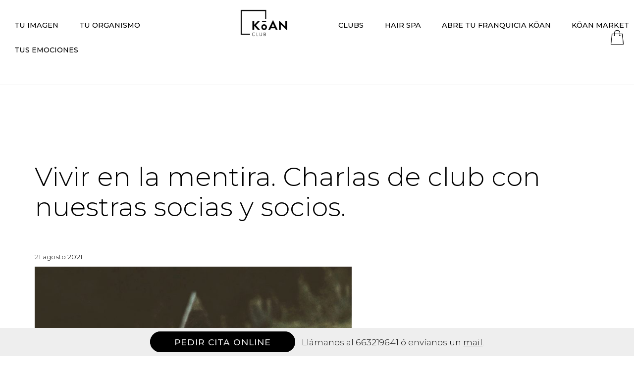

--- FILE ---
content_type: text/html; charset=UTF-8
request_url: https://www.koanclub.com/tag/neuranas-sensoriales/
body_size: 30640
content:
<!--
 __  __     ______     __         ______     ______     ______     ______   ______    
/\ \_\ \   /\  __ \   /\ \       /\  __ \   /\  == \   /\  __ \   /\  ___\ /\  __ \   
\ \  __ \  \ \ \/\ \  \ \ \____  \ \  __ \  \ \  __<   \ \  __ \  \ \  __\ \ \  __ \  
 \ \_\ \_\  \ \_____\  \ \_____\  \ \_\ \_\  \ \_\ \_\  \ \_\ \_\  \ \_\    \ \_\ \_\ 
  \/_/\/_/   \/_____/   \/_____/   \/_/\/_/   \/_/ /_/   \/_/\/_/   \/_/     \/_/\/_/ 

 Developed by holarafa.com
 
-->
<!doctype html>
<html lang="es" prefix="og: https://ogp.me/ns#">
<head>
	<meta charset="UTF-8">
	<meta name="viewport" content="width=device-width, initial-scale=1">
	<link rel="profile" href="http://gmpg.org/xfn/11">

	<link rel="apple-touch-icon" sizes="180x180" href="/apple-touch-icon.png">
	<link rel="icon" type="image/png" sizes="32x32" href="/favicon-32x32.png">
	<link rel="icon" type="image/png" sizes="16x16" href="/favicon-16x16.png">
	<link rel="manifest" href="/site.webmanifest">
	<link rel="mask-icon" href="/safari-pinned-tab.svg" color="#5bbad5">
	<meta name="msapplication-TileColor" content="#ffffff">
	<meta name="theme-color" content="#ffffff">


<!-- Bootstrap -->
<link type="text/css" href="/wp-content/themes/koan/css/bootstrap.min.css" rel="stylesheet">

<!-- Animate CSS -->
<link type="text/css" href="/wp-content/themes/koan/css/animate.min.css" rel="stylesheet">

<!-- Hamburger Menu -->
<link type="text/css" href="/wp-content/themes/koan/css/hamburgers.min.css" rel="stylesheet">

<!-- Swiper CSS -->
<link type="text/css" href="/wp-content/themes/koan/css/swiper.min.css" rel="stylesheet">

<!-- jQuery (necessary for Bootstrap's JavaScript plugins) -->
<!--<script src="https://ajax.googleapis.com/ajax/libs/jquery/1.12.4/jquery.min.js"></script>-->
<script src="https://code.jquery.com/jquery-3.7.1.min.js" integrity="sha256-/JqT3SQfawRcv/BIHPThkBvs0OEvtFFmqPF/lYI/Cxo=" crossorigin="anonymous"></script>

<!-- Slick CSS -->
<link rel="stylesheet" type="text/css" href="/wp-content/themes/koan/css/slick.css"/>

<!-- Magnific PoPup -->
<link rel="stylesheet" type="text/css" href="/wp-content/themes/koan/css/magnific-popup.css"/>

<!-- Video.js -->
<link href="//vjs.zencdn.net/5.11/video-js.min.css" rel="stylesheet">
<script src="//vjs.zencdn.net/5.11/video.min.js"></script>

<!-- WOW Lazy images -->
<script src="/wp-content/themes/koan/js/wow.min.js"></script>
<script>
	new WOW().init();
</script>

<!-- Montserrat Font -->
<link href="https://fonts.googleapis.com/css?family=Montserrat:100,100i,200,200i,300,300i,400,400i,500,500i,600,600i,700,700i,800,800i,900,900i&display=swap" rel="stylesheet">


<!-- Google Tag Manager for WordPress by gtm4wp.com -->
<script data-cfasync="false" data-pagespeed-no-defer>
	var gtm4wp_datalayer_name = "dataLayer";
	var dataLayer = dataLayer || [];
</script>
<!-- End Google Tag Manager for WordPress by gtm4wp.com --><script>window._wca = window._wca || [];</script>

<!-- Optimización para motores de búsqueda de Rank Math -  https://rankmath.com/ -->
<title>neuranas sensoriales archivos &bull; KōAN CLUB</title>
<meta name="robots" content="follow, noindex"/>
<meta property="og:locale" content="es_ES" />
<meta property="og:type" content="article" />
<meta property="og:title" content="neuranas sensoriales archivos &bull; KōAN CLUB" />
<meta property="og:url" content="https://www.koanclub.com/tag/neuranas-sensoriales/" />
<meta property="og:site_name" content="KoAN" />
<meta property="article:publisher" content="https://www.facebook.com/koanclub" />
<meta name="twitter:card" content="summary_large_image" />
<meta name="twitter:title" content="neuranas sensoriales archivos &bull; KōAN CLUB" />
<meta name="twitter:label1" content="Entradas" />
<meta name="twitter:data1" content="1" />
<script type="application/ld+json" class="rank-math-schema">{"@context":"https://schema.org","@graph":[{"@type":"Organization","@id":"https://www.koanclub.com/#organization","name":"Beautifull Lifestyle company, S.L.","url":"https://www.koanclub.com","sameAs":["https://www.facebook.com/koanclub","https://www.linkedin.com/company/k%c5%8dan-club/","https://www.pinterest.es/koanclub/","https://www.youtube.com/channel/UCdkSeYFaqD9HYoJ8lSRb5lA"],"logo":{"@type":"ImageObject","@id":"https://www.koanclub.com/#logo","url":"https://www.koanclub.com/wp-content/uploads/2019/09/logo-koan.gif","contentUrl":"https://www.koanclub.com/wp-content/uploads/2019/09/logo-koan.gif","caption":"KoAN","inLanguage":"es","width":"564","height":"320"}},{"@type":"WebSite","@id":"https://www.koanclub.com/#website","url":"https://www.koanclub.com","name":"KoAN","alternateName":"K\u014dAN Club","publisher":{"@id":"https://www.koanclub.com/#organization"},"inLanguage":"es"},{"@type":"CollectionPage","@id":"https://www.koanclub.com/tag/neuranas-sensoriales/#webpage","url":"https://www.koanclub.com/tag/neuranas-sensoriales/","name":"neuranas sensoriales archivos &bull; K\u014dAN CLUB","isPartOf":{"@id":"https://www.koanclub.com/#website"},"inLanguage":"es"}]}</script>
<!-- /Plugin Rank Math WordPress SEO -->

<link rel='dns-prefetch' href='//stats.wp.com' />
<link rel='dns-prefetch' href='//capi-automation.s3.us-east-2.amazonaws.com' />
<link rel='dns-prefetch' href='//widgets.wp.com' />
<link rel='dns-prefetch' href='//s0.wp.com' />
<link rel='dns-prefetch' href='//0.gravatar.com' />
<link rel='dns-prefetch' href='//1.gravatar.com' />
<link rel='dns-prefetch' href='//2.gravatar.com' />
<link rel='preconnect' href='//c0.wp.com' />
<link rel="alternate" type="application/rss+xml" title="KōAN CLUB &raquo; Feed" href="https://www.koanclub.com/feed/" />
<link rel="alternate" type="application/rss+xml" title="KōAN CLUB &raquo; Etiqueta neuranas sensoriales del feed" href="https://www.koanclub.com/tag/neuranas-sensoriales/feed/" />
		<!-- This site uses the Google Analytics by MonsterInsights plugin v9.10.1 - Using Analytics tracking - https://www.monsterinsights.com/ -->
							<script src="//www.googletagmanager.com/gtag/js?id=G-LZ408S3LE6"  data-cfasync="false" data-wpfc-render="false" type="text/javascript" async></script>
			<script data-cfasync="false" data-wpfc-render="false" type="text/javascript">
				var mi_version = '9.10.1';
				var mi_track_user = true;
				var mi_no_track_reason = '';
								var MonsterInsightsDefaultLocations = {"page_location":"https:\/\/www.koanclub.com\/tag\/neuranas-sensoriales\/"};
								if ( typeof MonsterInsightsPrivacyGuardFilter === 'function' ) {
					var MonsterInsightsLocations = (typeof MonsterInsightsExcludeQuery === 'object') ? MonsterInsightsPrivacyGuardFilter( MonsterInsightsExcludeQuery ) : MonsterInsightsPrivacyGuardFilter( MonsterInsightsDefaultLocations );
				} else {
					var MonsterInsightsLocations = (typeof MonsterInsightsExcludeQuery === 'object') ? MonsterInsightsExcludeQuery : MonsterInsightsDefaultLocations;
				}

								var disableStrs = [
										'ga-disable-G-LZ408S3LE6',
									];

				/* Function to detect opted out users */
				function __gtagTrackerIsOptedOut() {
					for (var index = 0; index < disableStrs.length; index++) {
						if (document.cookie.indexOf(disableStrs[index] + '=true') > -1) {
							return true;
						}
					}

					return false;
				}

				/* Disable tracking if the opt-out cookie exists. */
				if (__gtagTrackerIsOptedOut()) {
					for (var index = 0; index < disableStrs.length; index++) {
						window[disableStrs[index]] = true;
					}
				}

				/* Opt-out function */
				function __gtagTrackerOptout() {
					for (var index = 0; index < disableStrs.length; index++) {
						document.cookie = disableStrs[index] + '=true; expires=Thu, 31 Dec 2099 23:59:59 UTC; path=/';
						window[disableStrs[index]] = true;
					}
				}

				if ('undefined' === typeof gaOptout) {
					function gaOptout() {
						__gtagTrackerOptout();
					}
				}
								window.dataLayer = window.dataLayer || [];

				window.MonsterInsightsDualTracker = {
					helpers: {},
					trackers: {},
				};
				if (mi_track_user) {
					function __gtagDataLayer() {
						dataLayer.push(arguments);
					}

					function __gtagTracker(type, name, parameters) {
						if (!parameters) {
							parameters = {};
						}

						if (parameters.send_to) {
							__gtagDataLayer.apply(null, arguments);
							return;
						}

						if (type === 'event') {
														parameters.send_to = monsterinsights_frontend.v4_id;
							var hookName = name;
							if (typeof parameters['event_category'] !== 'undefined') {
								hookName = parameters['event_category'] + ':' + name;
							}

							if (typeof MonsterInsightsDualTracker.trackers[hookName] !== 'undefined') {
								MonsterInsightsDualTracker.trackers[hookName](parameters);
							} else {
								__gtagDataLayer('event', name, parameters);
							}
							
						} else {
							__gtagDataLayer.apply(null, arguments);
						}
					}

					__gtagTracker('js', new Date());
					__gtagTracker('set', {
						'developer_id.dZGIzZG': true,
											});
					if ( MonsterInsightsLocations.page_location ) {
						__gtagTracker('set', MonsterInsightsLocations);
					}
										__gtagTracker('config', 'G-LZ408S3LE6', {"forceSSL":"true","link_attribution":"true"} );
										window.gtag = __gtagTracker;										(function () {
						/* https://developers.google.com/analytics/devguides/collection/analyticsjs/ */
						/* ga and __gaTracker compatibility shim. */
						var noopfn = function () {
							return null;
						};
						var newtracker = function () {
							return new Tracker();
						};
						var Tracker = function () {
							return null;
						};
						var p = Tracker.prototype;
						p.get = noopfn;
						p.set = noopfn;
						p.send = function () {
							var args = Array.prototype.slice.call(arguments);
							args.unshift('send');
							__gaTracker.apply(null, args);
						};
						var __gaTracker = function () {
							var len = arguments.length;
							if (len === 0) {
								return;
							}
							var f = arguments[len - 1];
							if (typeof f !== 'object' || f === null || typeof f.hitCallback !== 'function') {
								if ('send' === arguments[0]) {
									var hitConverted, hitObject = false, action;
									if ('event' === arguments[1]) {
										if ('undefined' !== typeof arguments[3]) {
											hitObject = {
												'eventAction': arguments[3],
												'eventCategory': arguments[2],
												'eventLabel': arguments[4],
												'value': arguments[5] ? arguments[5] : 1,
											}
										}
									}
									if ('pageview' === arguments[1]) {
										if ('undefined' !== typeof arguments[2]) {
											hitObject = {
												'eventAction': 'page_view',
												'page_path': arguments[2],
											}
										}
									}
									if (typeof arguments[2] === 'object') {
										hitObject = arguments[2];
									}
									if (typeof arguments[5] === 'object') {
										Object.assign(hitObject, arguments[5]);
									}
									if ('undefined' !== typeof arguments[1].hitType) {
										hitObject = arguments[1];
										if ('pageview' === hitObject.hitType) {
											hitObject.eventAction = 'page_view';
										}
									}
									if (hitObject) {
										action = 'timing' === arguments[1].hitType ? 'timing_complete' : hitObject.eventAction;
										hitConverted = mapArgs(hitObject);
										__gtagTracker('event', action, hitConverted);
									}
								}
								return;
							}

							function mapArgs(args) {
								var arg, hit = {};
								var gaMap = {
									'eventCategory': 'event_category',
									'eventAction': 'event_action',
									'eventLabel': 'event_label',
									'eventValue': 'event_value',
									'nonInteraction': 'non_interaction',
									'timingCategory': 'event_category',
									'timingVar': 'name',
									'timingValue': 'value',
									'timingLabel': 'event_label',
									'page': 'page_path',
									'location': 'page_location',
									'title': 'page_title',
									'referrer' : 'page_referrer',
								};
								for (arg in args) {
																		if (!(!args.hasOwnProperty(arg) || !gaMap.hasOwnProperty(arg))) {
										hit[gaMap[arg]] = args[arg];
									} else {
										hit[arg] = args[arg];
									}
								}
								return hit;
							}

							try {
								f.hitCallback();
							} catch (ex) {
							}
						};
						__gaTracker.create = newtracker;
						__gaTracker.getByName = newtracker;
						__gaTracker.getAll = function () {
							return [];
						};
						__gaTracker.remove = noopfn;
						__gaTracker.loaded = true;
						window['__gaTracker'] = __gaTracker;
					})();
									} else {
										console.log("");
					(function () {
						function __gtagTracker() {
							return null;
						}

						window['__gtagTracker'] = __gtagTracker;
						window['gtag'] = __gtagTracker;
					})();
									}
			</script>
							<!-- / Google Analytics by MonsterInsights -->
		<style id='wp-img-auto-sizes-contain-inline-css' type='text/css'>
img:is([sizes=auto i],[sizes^="auto," i]){contain-intrinsic-size:3000px 1500px}
/*# sourceURL=wp-img-auto-sizes-contain-inline-css */
</style>
<link rel='stylesheet' id='fluentform-elementor-widget-css' href='https://www.koanclub.com/wp-content/plugins/fluentform/assets/css/fluent-forms-elementor-widget.css?ver=6.1.11' type='text/css' media='all' />
<style id='wp-emoji-styles-inline-css' type='text/css'>

	img.wp-smiley, img.emoji {
		display: inline !important;
		border: none !important;
		box-shadow: none !important;
		height: 1em !important;
		width: 1em !important;
		margin: 0 0.07em !important;
		vertical-align: -0.1em !important;
		background: none !important;
		padding: 0 !important;
	}
/*# sourceURL=wp-emoji-styles-inline-css */
</style>
<link rel='stylesheet' id='wp-block-library-css' href='https://c0.wp.com/c/6.9/wp-includes/css/dist/block-library/style.min.css' type='text/css' media='all' />
<style id='classic-theme-styles-inline-css' type='text/css'>
/*! This file is auto-generated */
.wp-block-button__link{color:#fff;background-color:#32373c;border-radius:9999px;box-shadow:none;text-decoration:none;padding:calc(.667em + 2px) calc(1.333em + 2px);font-size:1.125em}.wp-block-file__button{background:#32373c;color:#fff;text-decoration:none}
/*# sourceURL=/wp-includes/css/classic-themes.min.css */
</style>
<style id='safe-svg-svg-icon-style-inline-css' type='text/css'>
.safe-svg-cover{text-align:center}.safe-svg-cover .safe-svg-inside{display:inline-block;max-width:100%}.safe-svg-cover svg{fill:currentColor;height:100%;max-height:100%;max-width:100%;width:100%}

/*# sourceURL=https://www.koanclub.com/wp-content/plugins/safe-svg/dist/safe-svg-block-frontend.css */
</style>
<style id='ce4wp-subscribe-style-inline-css' type='text/css'>
.wp-block-ce4wp-subscribe{max-width:840px;margin:0 auto}.wp-block-ce4wp-subscribe .title{margin-bottom:0}.wp-block-ce4wp-subscribe .subTitle{margin-top:0;font-size:0.8em}.wp-block-ce4wp-subscribe .disclaimer{margin-top:5px;font-size:0.8em}.wp-block-ce4wp-subscribe .disclaimer .disclaimer-label{margin-left:10px}.wp-block-ce4wp-subscribe .inputBlock{width:100%;margin-bottom:10px}.wp-block-ce4wp-subscribe .inputBlock input{width:100%}.wp-block-ce4wp-subscribe .inputBlock label{display:inline-block}.wp-block-ce4wp-subscribe .submit-button{margin-top:25px;display:block}.wp-block-ce4wp-subscribe .required-text{display:inline-block;margin:0;padding:0;margin-left:0.3em}.wp-block-ce4wp-subscribe .onSubmission{height:0;max-width:840px;margin:0 auto}.wp-block-ce4wp-subscribe .firstNameSummary .lastNameSummary{text-transform:capitalize}.wp-block-ce4wp-subscribe .ce4wp-inline-notification{display:flex;flex-direction:row;align-items:center;padding:13px 10px;width:100%;height:40px;border-style:solid;border-color:orange;border-width:1px;border-left-width:4px;border-radius:3px;background:rgba(255,133,15,0.1);flex:none;order:0;flex-grow:1;margin:0px 0px}.wp-block-ce4wp-subscribe .ce4wp-inline-warning-text{font-style:normal;font-weight:normal;font-size:16px;line-height:20px;display:flex;align-items:center;color:#571600;margin-left:9px}.wp-block-ce4wp-subscribe .ce4wp-inline-warning-icon{color:orange}.wp-block-ce4wp-subscribe .ce4wp-inline-warning-arrow{color:#571600;margin-left:auto}.wp-block-ce4wp-subscribe .ce4wp-banner-clickable{cursor:pointer}.ce4wp-link{cursor:pointer}

.no-flex{display:block}.sub-header{margin-bottom:1em}


/*# sourceURL=https://www.koanclub.com/wp-content/plugins/creative-mail-by-constant-contact/assets/js/block/subscribe.css */
</style>
<link rel='stylesheet' id='mediaelement-css' href='https://c0.wp.com/c/6.9/wp-includes/js/mediaelement/mediaelementplayer-legacy.min.css' type='text/css' media='all' />
<link rel='stylesheet' id='wp-mediaelement-css' href='https://c0.wp.com/c/6.9/wp-includes/js/mediaelement/wp-mediaelement.min.css' type='text/css' media='all' />
<style id='jetpack-sharing-buttons-style-inline-css' type='text/css'>
.jetpack-sharing-buttons__services-list{display:flex;flex-direction:row;flex-wrap:wrap;gap:0;list-style-type:none;margin:5px;padding:0}.jetpack-sharing-buttons__services-list.has-small-icon-size{font-size:12px}.jetpack-sharing-buttons__services-list.has-normal-icon-size{font-size:16px}.jetpack-sharing-buttons__services-list.has-large-icon-size{font-size:24px}.jetpack-sharing-buttons__services-list.has-huge-icon-size{font-size:36px}@media print{.jetpack-sharing-buttons__services-list{display:none!important}}.editor-styles-wrapper .wp-block-jetpack-sharing-buttons{gap:0;padding-inline-start:0}ul.jetpack-sharing-buttons__services-list.has-background{padding:1.25em 2.375em}
/*# sourceURL=https://www.koanclub.com/wp-content/plugins/jetpack/_inc/blocks/sharing-buttons/view.css */
</style>
<style id='global-styles-inline-css' type='text/css'>
:root{--wp--preset--aspect-ratio--square: 1;--wp--preset--aspect-ratio--4-3: 4/3;--wp--preset--aspect-ratio--3-4: 3/4;--wp--preset--aspect-ratio--3-2: 3/2;--wp--preset--aspect-ratio--2-3: 2/3;--wp--preset--aspect-ratio--16-9: 16/9;--wp--preset--aspect-ratio--9-16: 9/16;--wp--preset--color--black: #000000;--wp--preset--color--cyan-bluish-gray: #abb8c3;--wp--preset--color--white: #ffffff;--wp--preset--color--pale-pink: #f78da7;--wp--preset--color--vivid-red: #cf2e2e;--wp--preset--color--luminous-vivid-orange: #ff6900;--wp--preset--color--luminous-vivid-amber: #fcb900;--wp--preset--color--light-green-cyan: #7bdcb5;--wp--preset--color--vivid-green-cyan: #00d084;--wp--preset--color--pale-cyan-blue: #8ed1fc;--wp--preset--color--vivid-cyan-blue: #0693e3;--wp--preset--color--vivid-purple: #9b51e0;--wp--preset--gradient--vivid-cyan-blue-to-vivid-purple: linear-gradient(135deg,rgb(6,147,227) 0%,rgb(155,81,224) 100%);--wp--preset--gradient--light-green-cyan-to-vivid-green-cyan: linear-gradient(135deg,rgb(122,220,180) 0%,rgb(0,208,130) 100%);--wp--preset--gradient--luminous-vivid-amber-to-luminous-vivid-orange: linear-gradient(135deg,rgb(252,185,0) 0%,rgb(255,105,0) 100%);--wp--preset--gradient--luminous-vivid-orange-to-vivid-red: linear-gradient(135deg,rgb(255,105,0) 0%,rgb(207,46,46) 100%);--wp--preset--gradient--very-light-gray-to-cyan-bluish-gray: linear-gradient(135deg,rgb(238,238,238) 0%,rgb(169,184,195) 100%);--wp--preset--gradient--cool-to-warm-spectrum: linear-gradient(135deg,rgb(74,234,220) 0%,rgb(151,120,209) 20%,rgb(207,42,186) 40%,rgb(238,44,130) 60%,rgb(251,105,98) 80%,rgb(254,248,76) 100%);--wp--preset--gradient--blush-light-purple: linear-gradient(135deg,rgb(255,206,236) 0%,rgb(152,150,240) 100%);--wp--preset--gradient--blush-bordeaux: linear-gradient(135deg,rgb(254,205,165) 0%,rgb(254,45,45) 50%,rgb(107,0,62) 100%);--wp--preset--gradient--luminous-dusk: linear-gradient(135deg,rgb(255,203,112) 0%,rgb(199,81,192) 50%,rgb(65,88,208) 100%);--wp--preset--gradient--pale-ocean: linear-gradient(135deg,rgb(255,245,203) 0%,rgb(182,227,212) 50%,rgb(51,167,181) 100%);--wp--preset--gradient--electric-grass: linear-gradient(135deg,rgb(202,248,128) 0%,rgb(113,206,126) 100%);--wp--preset--gradient--midnight: linear-gradient(135deg,rgb(2,3,129) 0%,rgb(40,116,252) 100%);--wp--preset--font-size--small: 13px;--wp--preset--font-size--medium: 20px;--wp--preset--font-size--large: 36px;--wp--preset--font-size--x-large: 42px;--wp--preset--spacing--20: 0.44rem;--wp--preset--spacing--30: 0.67rem;--wp--preset--spacing--40: 1rem;--wp--preset--spacing--50: 1.5rem;--wp--preset--spacing--60: 2.25rem;--wp--preset--spacing--70: 3.38rem;--wp--preset--spacing--80: 5.06rem;--wp--preset--shadow--natural: 6px 6px 9px rgba(0, 0, 0, 0.2);--wp--preset--shadow--deep: 12px 12px 50px rgba(0, 0, 0, 0.4);--wp--preset--shadow--sharp: 6px 6px 0px rgba(0, 0, 0, 0.2);--wp--preset--shadow--outlined: 6px 6px 0px -3px rgb(255, 255, 255), 6px 6px rgb(0, 0, 0);--wp--preset--shadow--crisp: 6px 6px 0px rgb(0, 0, 0);}:where(.is-layout-flex){gap: 0.5em;}:where(.is-layout-grid){gap: 0.5em;}body .is-layout-flex{display: flex;}.is-layout-flex{flex-wrap: wrap;align-items: center;}.is-layout-flex > :is(*, div){margin: 0;}body .is-layout-grid{display: grid;}.is-layout-grid > :is(*, div){margin: 0;}:where(.wp-block-columns.is-layout-flex){gap: 2em;}:where(.wp-block-columns.is-layout-grid){gap: 2em;}:where(.wp-block-post-template.is-layout-flex){gap: 1.25em;}:where(.wp-block-post-template.is-layout-grid){gap: 1.25em;}.has-black-color{color: var(--wp--preset--color--black) !important;}.has-cyan-bluish-gray-color{color: var(--wp--preset--color--cyan-bluish-gray) !important;}.has-white-color{color: var(--wp--preset--color--white) !important;}.has-pale-pink-color{color: var(--wp--preset--color--pale-pink) !important;}.has-vivid-red-color{color: var(--wp--preset--color--vivid-red) !important;}.has-luminous-vivid-orange-color{color: var(--wp--preset--color--luminous-vivid-orange) !important;}.has-luminous-vivid-amber-color{color: var(--wp--preset--color--luminous-vivid-amber) !important;}.has-light-green-cyan-color{color: var(--wp--preset--color--light-green-cyan) !important;}.has-vivid-green-cyan-color{color: var(--wp--preset--color--vivid-green-cyan) !important;}.has-pale-cyan-blue-color{color: var(--wp--preset--color--pale-cyan-blue) !important;}.has-vivid-cyan-blue-color{color: var(--wp--preset--color--vivid-cyan-blue) !important;}.has-vivid-purple-color{color: var(--wp--preset--color--vivid-purple) !important;}.has-black-background-color{background-color: var(--wp--preset--color--black) !important;}.has-cyan-bluish-gray-background-color{background-color: var(--wp--preset--color--cyan-bluish-gray) !important;}.has-white-background-color{background-color: var(--wp--preset--color--white) !important;}.has-pale-pink-background-color{background-color: var(--wp--preset--color--pale-pink) !important;}.has-vivid-red-background-color{background-color: var(--wp--preset--color--vivid-red) !important;}.has-luminous-vivid-orange-background-color{background-color: var(--wp--preset--color--luminous-vivid-orange) !important;}.has-luminous-vivid-amber-background-color{background-color: var(--wp--preset--color--luminous-vivid-amber) !important;}.has-light-green-cyan-background-color{background-color: var(--wp--preset--color--light-green-cyan) !important;}.has-vivid-green-cyan-background-color{background-color: var(--wp--preset--color--vivid-green-cyan) !important;}.has-pale-cyan-blue-background-color{background-color: var(--wp--preset--color--pale-cyan-blue) !important;}.has-vivid-cyan-blue-background-color{background-color: var(--wp--preset--color--vivid-cyan-blue) !important;}.has-vivid-purple-background-color{background-color: var(--wp--preset--color--vivid-purple) !important;}.has-black-border-color{border-color: var(--wp--preset--color--black) !important;}.has-cyan-bluish-gray-border-color{border-color: var(--wp--preset--color--cyan-bluish-gray) !important;}.has-white-border-color{border-color: var(--wp--preset--color--white) !important;}.has-pale-pink-border-color{border-color: var(--wp--preset--color--pale-pink) !important;}.has-vivid-red-border-color{border-color: var(--wp--preset--color--vivid-red) !important;}.has-luminous-vivid-orange-border-color{border-color: var(--wp--preset--color--luminous-vivid-orange) !important;}.has-luminous-vivid-amber-border-color{border-color: var(--wp--preset--color--luminous-vivid-amber) !important;}.has-light-green-cyan-border-color{border-color: var(--wp--preset--color--light-green-cyan) !important;}.has-vivid-green-cyan-border-color{border-color: var(--wp--preset--color--vivid-green-cyan) !important;}.has-pale-cyan-blue-border-color{border-color: var(--wp--preset--color--pale-cyan-blue) !important;}.has-vivid-cyan-blue-border-color{border-color: var(--wp--preset--color--vivid-cyan-blue) !important;}.has-vivid-purple-border-color{border-color: var(--wp--preset--color--vivid-purple) !important;}.has-vivid-cyan-blue-to-vivid-purple-gradient-background{background: var(--wp--preset--gradient--vivid-cyan-blue-to-vivid-purple) !important;}.has-light-green-cyan-to-vivid-green-cyan-gradient-background{background: var(--wp--preset--gradient--light-green-cyan-to-vivid-green-cyan) !important;}.has-luminous-vivid-amber-to-luminous-vivid-orange-gradient-background{background: var(--wp--preset--gradient--luminous-vivid-amber-to-luminous-vivid-orange) !important;}.has-luminous-vivid-orange-to-vivid-red-gradient-background{background: var(--wp--preset--gradient--luminous-vivid-orange-to-vivid-red) !important;}.has-very-light-gray-to-cyan-bluish-gray-gradient-background{background: var(--wp--preset--gradient--very-light-gray-to-cyan-bluish-gray) !important;}.has-cool-to-warm-spectrum-gradient-background{background: var(--wp--preset--gradient--cool-to-warm-spectrum) !important;}.has-blush-light-purple-gradient-background{background: var(--wp--preset--gradient--blush-light-purple) !important;}.has-blush-bordeaux-gradient-background{background: var(--wp--preset--gradient--blush-bordeaux) !important;}.has-luminous-dusk-gradient-background{background: var(--wp--preset--gradient--luminous-dusk) !important;}.has-pale-ocean-gradient-background{background: var(--wp--preset--gradient--pale-ocean) !important;}.has-electric-grass-gradient-background{background: var(--wp--preset--gradient--electric-grass) !important;}.has-midnight-gradient-background{background: var(--wp--preset--gradient--midnight) !important;}.has-small-font-size{font-size: var(--wp--preset--font-size--small) !important;}.has-medium-font-size{font-size: var(--wp--preset--font-size--medium) !important;}.has-large-font-size{font-size: var(--wp--preset--font-size--large) !important;}.has-x-large-font-size{font-size: var(--wp--preset--font-size--x-large) !important;}
:where(.wp-block-post-template.is-layout-flex){gap: 1.25em;}:where(.wp-block-post-template.is-layout-grid){gap: 1.25em;}
:where(.wp-block-term-template.is-layout-flex){gap: 1.25em;}:where(.wp-block-term-template.is-layout-grid){gap: 1.25em;}
:where(.wp-block-columns.is-layout-flex){gap: 2em;}:where(.wp-block-columns.is-layout-grid){gap: 2em;}
:root :where(.wp-block-pullquote){font-size: 1.5em;line-height: 1.6;}
/*# sourceURL=global-styles-inline-css */
</style>
<link rel='stylesheet' id='contact-form-7-css' href='https://www.koanclub.com/wp-content/plugins/contact-form-7/includes/css/styles.css?ver=6.1.4' type='text/css' media='all' />
<link rel='stylesheet' id='theme-my-login-css' href='https://www.koanclub.com/wp-content/plugins/theme-my-login/assets/styles/theme-my-login.min.css?ver=7.1.12' type='text/css' media='all' />
<link rel='stylesheet' id='woocommerce-layout-css' href='https://c0.wp.com/p/woocommerce/9.0.3/assets/css/woocommerce-layout.css' type='text/css' media='all' />
<style id='woocommerce-layout-inline-css' type='text/css'>

	.infinite-scroll .woocommerce-pagination {
		display: none;
	}
/*# sourceURL=woocommerce-layout-inline-css */
</style>
<link rel='stylesheet' id='woocommerce-smallscreen-css' href='https://c0.wp.com/p/woocommerce/9.0.3/assets/css/woocommerce-smallscreen.css' type='text/css' media='only screen and (max-width: 768px)' />
<link rel='stylesheet' id='woocommerce-general-css' href='https://c0.wp.com/p/woocommerce/9.0.3/assets/css/woocommerce.css' type='text/css' media='all' />
<style id='woocommerce-inline-inline-css' type='text/css'>
.woocommerce form .form-row .required { visibility: visible; }
/*# sourceURL=woocommerce-inline-inline-css */
</style>
<link rel='stylesheet' id='search-filter-plugin-styles-css' href='https://www.koanclub.com/wp-content/plugins/search-filter-pro/public/assets/css/search-filter.min.css?ver=2.5.16' type='text/css' media='all' />
<link rel='stylesheet' id='koan-style-css' href='https://www.koanclub.com/wp-content/themes/koan/style.css?ver=e4fd5da101a1fb792af5c3e57448e20c' type='text/css' media='all' />
<link rel='stylesheet' id='jetpack_likes-css' href='https://c0.wp.com/p/jetpack/15.3.1/modules/likes/style.css' type='text/css' media='all' />
<link rel='stylesheet' id='elementor-frontend-css' href='https://www.koanclub.com/wp-content/plugins/elementor/assets/css/frontend.min.css?ver=3.34.4' type='text/css' media='all' />
<link rel='stylesheet' id='eael-general-css' href='https://www.koanclub.com/wp-content/plugins/essential-addons-for-elementor-lite/assets/front-end/css/view/general.min.css?ver=6.5.4' type='text/css' media='all' />
<script type="text/javascript" src="https://c0.wp.com/c/6.9/wp-includes/js/jquery/jquery.min.js" id="jquery-core-js"></script>
<script type="text/javascript" src="https://c0.wp.com/c/6.9/wp-includes/js/jquery/jquery-migrate.min.js" id="jquery-migrate-js"></script>
<script type="text/javascript" src="https://www.koanclub.com/wp-content/plugins/svg-support/vendor/DOMPurify/DOMPurify.min.js?ver=2.5.8" id="bodhi-dompurify-library-js"></script>
<script type="text/javascript" src="https://www.koanclub.com/wp-content/plugins/google-analytics-for-wordpress/assets/js/frontend-gtag.min.js?ver=9.10.1" id="monsterinsights-frontend-script-js" async="async" data-wp-strategy="async"></script>
<script data-cfasync="false" data-wpfc-render="false" type="text/javascript" id='monsterinsights-frontend-script-js-extra'>/* <![CDATA[ */
var monsterinsights_frontend = {"js_events_tracking":"true","download_extensions":"doc,pdf,ppt,zip,xls,docx,pptx,xlsx","inbound_paths":"[{\"path\":\"\\\/go\\\/\",\"label\":\"affiliate\"},{\"path\":\"\\\/recommend\\\/\",\"label\":\"affiliate\"}]","home_url":"https:\/\/www.koanclub.com","hash_tracking":"false","v4_id":"G-LZ408S3LE6"};/* ]]> */
</script>
<script type="text/javascript" id="bodhi_svg_inline-js-extra">
/* <![CDATA[ */
var svgSettings = {"skipNested":""};
//# sourceURL=bodhi_svg_inline-js-extra
/* ]]> */
</script>
<script type="text/javascript" src="https://www.koanclub.com/wp-content/plugins/svg-support/js/min/svgs-inline-min.js" id="bodhi_svg_inline-js"></script>
<script type="text/javascript" id="bodhi_svg_inline-js-after">
/* <![CDATA[ */
cssTarget={"Bodhi":"img.style-svg","ForceInlineSVG":"style-svg"};ForceInlineSVGActive="false";frontSanitizationEnabled="on";
//# sourceURL=bodhi_svg_inline-js-after
/* ]]> */
</script>
<script type="text/javascript" src="https://c0.wp.com/p/woocommerce/9.0.3/assets/js/jquery-blockui/jquery.blockUI.min.js" id="jquery-blockui-js" defer="defer" data-wp-strategy="defer"></script>
<script type="text/javascript" id="wc-add-to-cart-js-extra">
/* <![CDATA[ */
var wc_add_to_cart_params = {"ajax_url":"/wp-admin/admin-ajax.php","wc_ajax_url":"/?wc-ajax=%%endpoint%%","i18n_view_cart":"View cart","cart_url":"https://www.koanclub.com/carrito/","is_cart":"","cart_redirect_after_add":"no"};
//# sourceURL=wc-add-to-cart-js-extra
/* ]]> */
</script>
<script type="text/javascript" src="https://c0.wp.com/p/woocommerce/9.0.3/assets/js/frontend/add-to-cart.min.js" id="wc-add-to-cart-js" defer="defer" data-wp-strategy="defer"></script>
<script type="text/javascript" src="https://c0.wp.com/p/woocommerce/9.0.3/assets/js/js-cookie/js.cookie.min.js" id="js-cookie-js" defer="defer" data-wp-strategy="defer"></script>
<script type="text/javascript" id="woocommerce-js-extra">
/* <![CDATA[ */
var woocommerce_params = {"ajax_url":"/wp-admin/admin-ajax.php","wc_ajax_url":"/?wc-ajax=%%endpoint%%"};
//# sourceURL=woocommerce-js-extra
/* ]]> */
</script>
<script type="text/javascript" src="https://c0.wp.com/p/woocommerce/9.0.3/assets/js/frontend/woocommerce.min.js" id="woocommerce-js" defer="defer" data-wp-strategy="defer"></script>
<script type="text/javascript" id="search-filter-plugin-build-js-extra">
/* <![CDATA[ */
var SF_LDATA = {"ajax_url":"https://www.koanclub.com/wp-admin/admin-ajax.php","home_url":"https://www.koanclub.com/","extensions":[]};
//# sourceURL=search-filter-plugin-build-js-extra
/* ]]> */
</script>
<script type="text/javascript" src="https://www.koanclub.com/wp-content/plugins/search-filter-pro/public/assets/js/search-filter-build.min.js?ver=2.5.16" id="search-filter-plugin-build-js"></script>
<script type="text/javascript" src="https://www.koanclub.com/wp-content/plugins/search-filter-pro/public/assets/js/chosen.jquery.min.js?ver=2.5.16" id="search-filter-plugin-chosen-js"></script>
<script type="text/javascript" id="WCPAY_ASSETS-js-extra">
/* <![CDATA[ */
var wcpayAssets = {"url":"https://www.koanclub.com/wp-content/plugins/woocommerce-payments/dist/"};
//# sourceURL=WCPAY_ASSETS-js-extra
/* ]]> */
</script>
<script type="text/javascript" src="https://stats.wp.com/s-202605.js" id="woocommerce-analytics-js" defer="defer" data-wp-strategy="defer"></script>
<link rel="https://api.w.org/" href="https://www.koanclub.com/wp-json/" /><link rel="alternate" title="JSON" type="application/json" href="https://www.koanclub.com/wp-json/wp/v2/tags/472" /><link rel="EditURI" type="application/rsd+xml" title="RSD" href="https://www.koanclub.com/xmlrpc.php?rsd" />
<!-- Meta Pixel Code -->
<script>
!function(f,b,e,v,n,t,s)
{if(f.fbq)return;n=f.fbq=function(){n.callMethod?
n.callMethod.apply(n,arguments):n.queue.push(arguments)};
if(!f._fbq)f._fbq=n;n.push=n;n.loaded=!0;n.version='2.0';
n.queue=[];t=b.createElement(e);t.async=!0;
t.src=v;s=b.getElementsByTagName(e)[0];
s.parentNode.insertBefore(t,s)}(window, document,'script',
'https://connect.facebook.net/en_US/fbevents.js');
fbq('init', '1286450028162116');
fbq('track', 'PageView');
</script>
<noscript><img height="1" width="1" style="display:none"
src="https://www.facebook.com/tr?id=1286450028162116&ev=PageView&noscript=1"
/></noscript>
<!-- End Meta Pixel Code -->
<script type='text/javascript' data-cfasync='false'>var _mmunch = {'front': false, 'page': false, 'post': false, 'category': false, 'author': false, 'search': false, 'attachment': false, 'tag': false};_mmunch['tag'] = true;</script><script data-cfasync="false" src="//a.mailmunch.co/app/v1/site.js" id="mailmunch-script" data-plugin="mc_mm" data-mailmunch-site-id="683728" async></script>	<style>img#wpstats{display:none}</style>
		
<!-- Google Tag Manager for WordPress by gtm4wp.com -->
<!-- GTM Container placement set to manual -->
<script data-cfasync="false" data-pagespeed-no-defer>
	var dataLayer_content = {"pagePostType":"post","pagePostType2":"tag-post"};
	dataLayer.push( dataLayer_content );
</script>
<script data-cfasync="false" data-pagespeed-no-defer>
(function(w,d,s,l,i){w[l]=w[l]||[];w[l].push({'gtm.start':
new Date().getTime(),event:'gtm.js'});var f=d.getElementsByTagName(s)[0],
j=d.createElement(s),dl=l!='dataLayer'?'&l='+l:'';j.async=true;j.src=
'//www.googletagmanager.com/gtm.js?id='+i+dl;f.parentNode.insertBefore(j,f);
})(window,document,'script','dataLayer','GTM-T7C47ZM');
</script>
<!-- End Google Tag Manager for WordPress by gtm4wp.com -->	<noscript><style>.woocommerce-product-gallery{ opacity: 1 !important; }</style></noscript>
	<meta name="generator" content="Elementor 3.34.4; features: additional_custom_breakpoints; settings: css_print_method-external, google_font-enabled, font_display-auto">
			<script  type="text/javascript">
				!function(f,b,e,v,n,t,s){if(f.fbq)return;n=f.fbq=function(){n.callMethod?
					n.callMethod.apply(n,arguments):n.queue.push(arguments)};if(!f._fbq)f._fbq=n;
					n.push=n;n.loaded=!0;n.version='2.0';n.queue=[];t=b.createElement(e);t.async=!0;
					t.src=v;s=b.getElementsByTagName(e)[0];s.parentNode.insertBefore(t,s)}(window,
					document,'script','https://connect.facebook.net/en_US/fbevents.js');
			</script>
			<!-- WooCommerce Facebook Integration Begin -->
			<script  type="text/javascript">

				fbq('init', '1286450028162116', {}, {
    "agent": "woocommerce_0-9.0.3-3.5.15"
});

				document.addEventListener( 'DOMContentLoaded', function() {
					// Insert placeholder for events injected when a product is added to the cart through AJAX.
					document.body.insertAdjacentHTML( 'beforeend', '<div class=\"wc-facebook-pixel-event-placeholder\"></div>' );
				}, false );

			</script>
			<!-- WooCommerce Facebook Integration End -->
						<style>
				.e-con.e-parent:nth-of-type(n+4):not(.e-lazyloaded):not(.e-no-lazyload),
				.e-con.e-parent:nth-of-type(n+4):not(.e-lazyloaded):not(.e-no-lazyload) * {
					background-image: none !important;
				}
				@media screen and (max-height: 1024px) {
					.e-con.e-parent:nth-of-type(n+3):not(.e-lazyloaded):not(.e-no-lazyload),
					.e-con.e-parent:nth-of-type(n+3):not(.e-lazyloaded):not(.e-no-lazyload) * {
						background-image: none !important;
					}
				}
				@media screen and (max-height: 640px) {
					.e-con.e-parent:nth-of-type(n+2):not(.e-lazyloaded):not(.e-no-lazyload),
					.e-con.e-parent:nth-of-type(n+2):not(.e-lazyloaded):not(.e-no-lazyload) * {
						background-image: none !important;
					}
				}
			</style>
			
</head>

<body class="archive tag tag-neuranas-sensoriales tag-472 wp-custom-logo wp-theme-koan theme-koan woocommerce-no-js hfeed elementor-default elementor-kit-5274">
<div id="page" class="site">

	<header id="masthead" class="site-header">

		<div id="header_desktop" class="container-fluid">
			<div class="row">

				<div class="enlaces-izquierdos col-md-5 col-lg-4">
					
					      <div class="enlace-izquierdo-menu">
					      	<a class="link-header sin-formato" href="https://www.koanclub.com/metodo-koan/tu-imagen/">TU IMAGEN </a>
						      <div class="submenu" style="display: none;">
						      										<div class="contenido-submenu">
																			<div class="seccion-terapias">
											<p class="terms-submenu">Tratamiento facial</p>
											<div class="terapias-submenu">
																							    		<a class="terapia-header" href="https://www.koanclub.com/terapia-tratamiento/bioestimulacion-facial-con-factores-de-crecimiento-en-barcelona/">Bioestimulación Facial con Factores de crecimiento</a><br>
											    												    		<a class="terapia-header" href="https://www.koanclub.com/terapia-tratamiento/biolifting/">Biolifting</a><br>
											    												    		<a class="terapia-header" href="https://www.koanclub.com/terapia-tratamiento/dermapen-facial-koan/">Dermapén Facial KōAN</a><br>
											    												    		<a class="terapia-header" href="https://www.koanclub.com/terapia-tratamiento/kobido/">Kobido</a><br>
											    												    		<a class="terapia-header" href="https://www.koanclub.com/terapia-tratamiento/lifting-facial-con-acupuntura/">Lifting facial con Acupuntura</a><br>
											    												    		<a class="terapia-header" href="https://www.koanclub.com/terapia-tratamiento/mesoterapia-facial-antiaging-koan/">Mesoterapia Virtual Facial antiaging KōAN</a><br>
											    												    		<a class="terapia-header" href="https://www.koanclub.com/terapia-tratamiento/mindfulness-facial-koan/">Mindfulness facial KōAN</a><br>
											    												    		<a class="terapia-header" href="https://www.koanclub.com/terapia-tratamiento/pack-revitalizante-de-vitaminas/">Pack revitalizante facial de vitaminas</a><br>
											    												    		<a class="terapia-header" href="https://www.koanclub.com/terapia-tratamiento/peeling/">Peeling</a><br>
											    												    		<a class="terapia-header" href="https://www.koanclub.com/terapia-tratamiento/peeling-ultrasonico/">Peeling ultrasónico</a><br>
											    												</div>
										</div>
																			<div class="seccion-terapias">
											<p class="terms-submenu">Tratamiento corporal</p>
											<div class="terapias-submenu">
																							    		<a class="terapia-header" href="https://www.koanclub.com/terapia-tratamiento/bioestimulacion-facial-con-factores-de-crecimiento-en-barcelona/">Bioestimulación Facial con Factores de crecimiento</a><br>
											    												    		<a class="terapia-header" href="https://www.koanclub.com/terapia-tratamiento/cavitacion/">Cavitación</a><br>
											    												    		<a class="terapia-header" href="https://www.koanclub.com/terapia-tratamiento/electroestimulacion/">Electroestimulación</a><br>
											    												    		<a class="terapia-header" href="https://www.koanclub.com/terapia-tratamiento/maderoterapia-corporal-contra-la-celulitis/">Maderoterapia corporal contra la celulitis</a><br>
											    												    		<a class="terapia-header" href="https://www.koanclub.com/terapia-tratamiento/mesoterapia-lipolitica-corporal-contra-la-grasa-localizada/">Mesoterapia virtual corporal contra la grasa localizada</a><br>
											    												    		<a class="terapia-header" href="https://www.koanclub.com/terapia-tratamiento/mesoterapia-corporal-para-combatir-la-celulitis/">Mesoterapia Virtual corporal para combatir la celulitis</a><br>
											    												    		<a class="terapia-header" href="https://www.koanclub.com/terapia-tratamiento/presoterapia/">Presoterapia</a><br>
											    												    		<a class="terapia-header" href="https://www.koanclub.com/terapia-tratamiento/radiofrecuencia-corporal/">Radiofrecuencia Indiba corporal</a><br>
											    												    		<a class="terapia-header" href="https://www.koanclub.com/terapia-tratamiento/radiofrecuencia/">Radiofrecuencia Indiba facial</a><br>
											    												    		<a class="terapia-header" href="https://www.koanclub.com/terapia-tratamiento/ritual-ayurvedico-koan-abhyanga/">Ritual Ayurvédico Kōan Abhyanga</a><br>
											    												</div>
										</div>
																			<div class="seccion-terapias">
											<p class="terms-submenu">Tratamiento capilar</p>
											<div class="terapias-submenu">
																							    		<a class="terapia-header" href="https://www.koanclub.com/terapia-tratamiento/bioestimulacion-facial-con-factores-de-crecimiento-en-barcelona/">Bioestimulación Facial con Factores de crecimiento</a><br>
											    												    		<a class="terapia-header" href="https://www.koanclub.com/terapia-tratamiento/carboxiterapia-capilar/">Carboxiterapia capilar</a><br>
											    												    		<a class="terapia-header" href="https://www.koanclub.com/terapia-tratamiento/tratamiento-anticaida-capilar/">Masaje craneal con tratamiento anti-caída capilar</a><br>
											    												    		<a class="terapia-header" href="https://www.koanclub.com/terapia-tratamiento/tratamiento-antiaging-capilar/">Masaje craneal con tratamiento antiaging capilar</a><br>
											    												    		<a class="terapia-header" href="https://www.koanclub.com/terapia-tratamiento/masaje-craneal-con-tratamiento-capilar-anti-caspa/">Masaje craneal con tratamiento capilar anti caspa</a><br>
											    												    		<a class="terapia-header" href="https://www.koanclub.com/terapia-tratamiento/mujer-tratamiento-capilar-k18-para-rejuvenecimiento-de-cabello/">Mujer &#8211; Tratamiento capilar K18 para rejuvenecimiento de cabello</a><br>
											    												</div>
										</div>
																		</div>
														      </div>
						  </div>

					  
					      <div class="enlace-izquierdo-menu">
					      	<a class="link-header sin-formato" href="https://www.koanclub.com/metodo-koan/tu-organismo/">TU ORGANISMO</a>
						      <div class="submenu" style="display: none;">
						      										<div class="contenido-submenu">
																			<div class="seccion-terapias">
											<p class="terms-submenu">Terapia</p>
											<div class="terapias-submenu">
																							    		<a class="terapia-header" href="https://www.koanclub.com/terapia-tratamiento/acupuntura/">Acupuntura</a><br>
											    												    		<a class="terapia-header" href="https://www.koanclub.com/terapia-tratamiento/drenaje-linfatico/">Drenaje Linfático</a><br>
											    												    		<a class="terapia-header" href="https://www.koanclub.com/terapia-tratamiento/masaje-chi-nei-tsang-digestivo/">Masaje chi nei tsang &#8211; Digestivo</a><br>
											    												    		<a class="terapia-header" href="https://www.koanclub.com/terapia-tratamiento/masaje-revitalizante-anti-depresivo-gracias-al-cloruro-de-magnesio/">Masaje curativo de Magnesio TDA.</a><br>
											    												    		<a class="terapia-header" href="https://www.koanclub.com/terapia-tratamiento/masaje-deep-tissue/">Masaje Deep tissue</a><br>
											    												    		<a class="terapia-header" href="https://www.koanclub.com/terapia-tratamiento/masoterapia/">Masoterapia</a><br>
											    												    		<a class="terapia-header" href="https://www.koanclub.com/terapia-tratamiento/medicina-china-2/">Medicina china</a><br>
											    												    		<a class="terapia-header" href="https://www.koanclub.com/terapia-tratamiento/oxigenoterapia/">Oxigenoterapia</a><br>
											    												    		<a class="terapia-header" href="https://www.koanclub.com/terapia-tratamiento/reflexoterapia/">Reflexoterapia</a><br>
											    												    		<a class="terapia-header" href="https://www.koanclub.com/terapia-tratamiento/ritual-ayurvedico-koan-sirodhara/">Ritual Ayurvédico Kōan Sirodhara</a><br>
											    												</div>
										</div>
																		</div>
														      </div>
						  </div>

					  
					      <div class="enlace-izquierdo-menu">
					      	<a class="link-header sin-formato" href="https://www.koanclub.com/metodo-koan/tus-emociones/">TUS EMOCIONES</a>
						      <div class="submenu" style="display: none;">
						      										<div class="contenido-submenu">
																			<div class="seccion-terapias">
											<p class="terms-submenu">Ritual</p>
											<div class="terapias-submenu">
																							    		<a class="terapia-header" href="https://www.koanclub.com/terapia-tratamiento/ritual-anticelulitico/">RITUAL ANTICELULÍTICO</a><br>
											    												    		<a class="terapia-header" href="https://www.koanclub.com/terapia-tratamiento/ritual-ayurvedico-koan-abhyanga/">Ritual Ayurvédico Kōan Abhyanga</a><br>
											    												    		<a class="terapia-header" href="https://www.koanclub.com/terapia-tratamiento/ritual-ayurvedico-koan-sirodhara/">Ritual Ayurvédico Kōan Sirodhara</a><br>
											    												    		<a class="terapia-header" href="https://www.koanclub.com/terapia-tratamiento/ritual-de-la-concentracion/">RITUAL DE LA CONCENTRACIÓN</a><br>
											    												    		<a class="terapia-header" href="https://www.koanclub.com/terapia-tratamiento/ritual-de-la-relajacion/">RITUAL DE LA RELAJACIÓN</a><br>
											    												    		<a class="terapia-header" href="https://www.koanclub.com/terapia-tratamiento/ritual-energia-renovada/">RITUAL ENERGÍA RENOVADA</a><br>
											    												    		<a class="terapia-header" href="https://www.koanclub.com/terapia-tratamiento/ritual-gotas-de-felicidad/">RITUAL GOTAS DE FELICIDAD</a><br>
											    												    		<a class="terapia-header" href="https://www.koanclub.com/terapia-tratamiento/ritual-koan-udvartana-masaje-reafirmante-y-reductor/">Ritual Kōan Udvartana &#8211; masaje reafirmante y reductor</a><br>
											    												    		<a class="terapia-header" href="https://www.koanclub.com/terapia-tratamiento/ritual-matutino/">RITUAL MATUTINO</a><br>
											    												    		<a class="terapia-header" href="https://www.koanclub.com/terapia-tratamiento/ritual-mujer-plena/">RITUAL MUJER PLENA</a><br>
											    												</div>
										</div>
																			<div class="seccion-terapias">
											<p class="terms-submenu">Taller</p>
											<div class="terapias-submenu">
																							    		<a class="terapia-header" href="https://www.koanclub.com/terapia-tratamiento/arte-terapia/">ARTE-TERAPIA</a><br>
											    												    		<a class="terapia-header" href="https://www.koanclub.com/terapia-tratamiento/teatro-terapia/">TEATRO-TERAPIA</a><br>
											    												</div>
										</div>
																		</div>
														      </div>
						  </div>

					  				</div>
				<div class="col-xs-6 col-sm-6 col-md-2 col-lg-2">
					<a class="sin-formato" href="/#primer_modulo_home"><img class="logo-header-koan" src="https://www.koanclub.com/wp-content/uploads/2019/09/logo-koan.gif"></a>
				</div>
				<div class="enlaces-derechos col-md-5 col-lg-6">
					
					      <a class="link-header sin-formato" href="https://www.clubkoan.com/clubs">CLUBS</a>

					  
					      <a class="link-header sin-formato" href="https://koanclub.mytreatwell.es/services.html"> HAIR SPA</a>

					  
					      <a class="link-header sin-formato" href="https://www.clubkoan.com/franquicia">ABRE TU FRANQUICIA KōAN</a>

					  
					      <a class="link-header sin-formato" href="https://koanmarket.shop">KōAN MARKET</a>

					  					<a class="sin-formato" href="https://www.koanclub.com/tienda/"><img class="cesta-shop" src="/wp-content/themes/koan/images/icon-shop-online.png"></a>
				</div>
				<div class="menu-hamburger col-xs-6 col-sm-6">
					<button class="hamburger hamburger--collapse" type="button">
					  <span class="hamburger-box">
					    <span class="hamburger-inner"></span>
					  </span>
					</button>
				</div>
				
			</div>
		</div>
		
	</header><!-- #masthead -->

	<div class="menu-mobile">
		
		      <div class="enlace-izquierdo-menu-responsive">
		      	<div class="link-header-responsive">TU IMAGEN </div>
			      <div class="submenu-mobile" style="display: none;">
			      							<div class="contenido-submenu-mobile">
													<div class="seccion-terapias-mobile">
								<p class="terms-submenu-mobile">Tratamiento facial</p>
								<div class="terapias-submenu-mobile">
																	    		<p class="enlace-footer-p"><a class="enlace-footer sin-formato" href="https://www.koanclub.com/terapia-tratamiento/bioestimulacion-facial-con-factores-de-crecimiento-en-barcelona/">Bioestimulación Facial con Factores de crecimiento</a></p>
								    									    		<p class="enlace-footer-p"><a class="enlace-footer sin-formato" href="https://www.koanclub.com/terapia-tratamiento/biolifting/">Biolifting</a></p>
								    									    		<p class="enlace-footer-p"><a class="enlace-footer sin-formato" href="https://www.koanclub.com/terapia-tratamiento/dermapen-facial-koan/">Dermapén Facial KōAN</a></p>
								    									    		<p class="enlace-footer-p"><a class="enlace-footer sin-formato" href="https://www.koanclub.com/terapia-tratamiento/kobido/">Kobido</a></p>
								    									    		<p class="enlace-footer-p"><a class="enlace-footer sin-formato" href="https://www.koanclub.com/terapia-tratamiento/lifting-facial-con-acupuntura/">Lifting facial con Acupuntura</a></p>
								    									    		<p class="enlace-footer-p"><a class="enlace-footer sin-formato" href="https://www.koanclub.com/terapia-tratamiento/mesoterapia-facial-antiaging-koan/">Mesoterapia Virtual Facial antiaging KōAN</a></p>
								    									    		<p class="enlace-footer-p"><a class="enlace-footer sin-formato" href="https://www.koanclub.com/terapia-tratamiento/mindfulness-facial-koan/">Mindfulness facial KōAN</a></p>
								    									    		<p class="enlace-footer-p"><a class="enlace-footer sin-formato" href="https://www.koanclub.com/terapia-tratamiento/pack-revitalizante-de-vitaminas/">Pack revitalizante facial de vitaminas</a></p>
								    									    		<p class="enlace-footer-p"><a class="enlace-footer sin-formato" href="https://www.koanclub.com/terapia-tratamiento/peeling/">Peeling</a></p>
								    									    		<p class="enlace-footer-p"><a class="enlace-footer sin-formato" href="https://www.koanclub.com/terapia-tratamiento/peeling-ultrasonico/">Peeling ultrasónico</a></p>
								    									</div>
							</div>
													<div class="seccion-terapias-mobile">
								<p class="terms-submenu-mobile">Tratamiento corporal</p>
								<div class="terapias-submenu-mobile">
																	    		<p class="enlace-footer-p"><a class="enlace-footer sin-formato" href="https://www.koanclub.com/terapia-tratamiento/bioestimulacion-facial-con-factores-de-crecimiento-en-barcelona/">Bioestimulación Facial con Factores de crecimiento</a></p>
								    									    		<p class="enlace-footer-p"><a class="enlace-footer sin-formato" href="https://www.koanclub.com/terapia-tratamiento/cavitacion/">Cavitación</a></p>
								    									    		<p class="enlace-footer-p"><a class="enlace-footer sin-formato" href="https://www.koanclub.com/terapia-tratamiento/electroestimulacion/">Electroestimulación</a></p>
								    									    		<p class="enlace-footer-p"><a class="enlace-footer sin-formato" href="https://www.koanclub.com/terapia-tratamiento/maderoterapia-corporal-contra-la-celulitis/">Maderoterapia corporal contra la celulitis</a></p>
								    									    		<p class="enlace-footer-p"><a class="enlace-footer sin-formato" href="https://www.koanclub.com/terapia-tratamiento/mesoterapia-lipolitica-corporal-contra-la-grasa-localizada/">Mesoterapia virtual corporal contra la grasa localizada</a></p>
								    									    		<p class="enlace-footer-p"><a class="enlace-footer sin-formato" href="https://www.koanclub.com/terapia-tratamiento/mesoterapia-corporal-para-combatir-la-celulitis/">Mesoterapia Virtual corporal para combatir la celulitis</a></p>
								    									    		<p class="enlace-footer-p"><a class="enlace-footer sin-formato" href="https://www.koanclub.com/terapia-tratamiento/presoterapia/">Presoterapia</a></p>
								    									    		<p class="enlace-footer-p"><a class="enlace-footer sin-formato" href="https://www.koanclub.com/terapia-tratamiento/radiofrecuencia-corporal/">Radiofrecuencia Indiba corporal</a></p>
								    									    		<p class="enlace-footer-p"><a class="enlace-footer sin-formato" href="https://www.koanclub.com/terapia-tratamiento/radiofrecuencia/">Radiofrecuencia Indiba facial</a></p>
								    									    		<p class="enlace-footer-p"><a class="enlace-footer sin-formato" href="https://www.koanclub.com/terapia-tratamiento/ritual-ayurvedico-koan-abhyanga/">Ritual Ayurvédico Kōan Abhyanga</a></p>
								    									</div>
							</div>
													<div class="seccion-terapias-mobile">
								<p class="terms-submenu-mobile">Tratamiento capilar</p>
								<div class="terapias-submenu-mobile">
																	    		<p class="enlace-footer-p"><a class="enlace-footer sin-formato" href="https://www.koanclub.com/terapia-tratamiento/bioestimulacion-facial-con-factores-de-crecimiento-en-barcelona/">Bioestimulación Facial con Factores de crecimiento</a></p>
								    									    		<p class="enlace-footer-p"><a class="enlace-footer sin-formato" href="https://www.koanclub.com/terapia-tratamiento/carboxiterapia-capilar/">Carboxiterapia capilar</a></p>
								    									    		<p class="enlace-footer-p"><a class="enlace-footer sin-formato" href="https://www.koanclub.com/terapia-tratamiento/tratamiento-anticaida-capilar/">Masaje craneal con tratamiento anti-caída capilar</a></p>
								    									    		<p class="enlace-footer-p"><a class="enlace-footer sin-formato" href="https://www.koanclub.com/terapia-tratamiento/tratamiento-antiaging-capilar/">Masaje craneal con tratamiento antiaging capilar</a></p>
								    									    		<p class="enlace-footer-p"><a class="enlace-footer sin-formato" href="https://www.koanclub.com/terapia-tratamiento/masaje-craneal-con-tratamiento-capilar-anti-caspa/">Masaje craneal con tratamiento capilar anti caspa</a></p>
								    									    		<p class="enlace-footer-p"><a class="enlace-footer sin-formato" href="https://www.koanclub.com/terapia-tratamiento/mujer-tratamiento-capilar-k18-para-rejuvenecimiento-de-cabello/">Mujer &#8211; Tratamiento capilar K18 para rejuvenecimiento de cabello</a></p>
								    									</div>
							</div>
												</div>
								      </div>
			  </div>

		  
		      <div class="enlace-izquierdo-menu-responsive">
		      	<div class="link-header-responsive">TU ORGANISMO</div>
			      <div class="submenu-mobile" style="display: none;">
			      							<div class="contenido-submenu-mobile">
													<div class="seccion-terapias-mobile">
								<p class="terms-submenu-mobile">Terapia</p>
								<div class="terapias-submenu-mobile">
																	    		<p class="enlace-footer-p"><a class="enlace-footer sin-formato" href="https://www.koanclub.com/terapia-tratamiento/acupuntura/">Acupuntura</a></p>
								    									    		<p class="enlace-footer-p"><a class="enlace-footer sin-formato" href="https://www.koanclub.com/terapia-tratamiento/drenaje-linfatico/">Drenaje Linfático</a></p>
								    									    		<p class="enlace-footer-p"><a class="enlace-footer sin-formato" href="https://www.koanclub.com/terapia-tratamiento/masaje-chi-nei-tsang-digestivo/">Masaje chi nei tsang &#8211; Digestivo</a></p>
								    									    		<p class="enlace-footer-p"><a class="enlace-footer sin-formato" href="https://www.koanclub.com/terapia-tratamiento/masaje-revitalizante-anti-depresivo-gracias-al-cloruro-de-magnesio/">Masaje curativo de Magnesio TDA.</a></p>
								    									    		<p class="enlace-footer-p"><a class="enlace-footer sin-formato" href="https://www.koanclub.com/terapia-tratamiento/masaje-deep-tissue/">Masaje Deep tissue</a></p>
								    									    		<p class="enlace-footer-p"><a class="enlace-footer sin-formato" href="https://www.koanclub.com/terapia-tratamiento/masoterapia/">Masoterapia</a></p>
								    									    		<p class="enlace-footer-p"><a class="enlace-footer sin-formato" href="https://www.koanclub.com/terapia-tratamiento/medicina-china-2/">Medicina china</a></p>
								    									    		<p class="enlace-footer-p"><a class="enlace-footer sin-formato" href="https://www.koanclub.com/terapia-tratamiento/oxigenoterapia/">Oxigenoterapia</a></p>
								    									    		<p class="enlace-footer-p"><a class="enlace-footer sin-formato" href="https://www.koanclub.com/terapia-tratamiento/reflexoterapia/">Reflexoterapia</a></p>
								    									    		<p class="enlace-footer-p"><a class="enlace-footer sin-formato" href="https://www.koanclub.com/terapia-tratamiento/ritual-ayurvedico-koan-sirodhara/">Ritual Ayurvédico Kōan Sirodhara</a></p>
								    									</div>
							</div>
												</div>
								      </div>
			  </div>

		  
		      <div class="enlace-izquierdo-menu-responsive">
		      	<div class="link-header-responsive">TUS EMOCIONES</div>
			      <div class="submenu-mobile" style="display: none;">
			      							<div class="contenido-submenu-mobile">
													<div class="seccion-terapias-mobile">
								<p class="terms-submenu-mobile">Ritual</p>
								<div class="terapias-submenu-mobile">
																	    		<p class="enlace-footer-p"><a class="enlace-footer sin-formato" href="https://www.koanclub.com/terapia-tratamiento/ritual-anticelulitico/">RITUAL ANTICELULÍTICO</a></p>
								    									    		<p class="enlace-footer-p"><a class="enlace-footer sin-formato" href="https://www.koanclub.com/terapia-tratamiento/ritual-ayurvedico-koan-abhyanga/">Ritual Ayurvédico Kōan Abhyanga</a></p>
								    									    		<p class="enlace-footer-p"><a class="enlace-footer sin-formato" href="https://www.koanclub.com/terapia-tratamiento/ritual-ayurvedico-koan-sirodhara/">Ritual Ayurvédico Kōan Sirodhara</a></p>
								    									    		<p class="enlace-footer-p"><a class="enlace-footer sin-formato" href="https://www.koanclub.com/terapia-tratamiento/ritual-de-la-concentracion/">RITUAL DE LA CONCENTRACIÓN</a></p>
								    									    		<p class="enlace-footer-p"><a class="enlace-footer sin-formato" href="https://www.koanclub.com/terapia-tratamiento/ritual-de-la-relajacion/">RITUAL DE LA RELAJACIÓN</a></p>
								    									    		<p class="enlace-footer-p"><a class="enlace-footer sin-formato" href="https://www.koanclub.com/terapia-tratamiento/ritual-energia-renovada/">RITUAL ENERGÍA RENOVADA</a></p>
								    									    		<p class="enlace-footer-p"><a class="enlace-footer sin-formato" href="https://www.koanclub.com/terapia-tratamiento/ritual-gotas-de-felicidad/">RITUAL GOTAS DE FELICIDAD</a></p>
								    									    		<p class="enlace-footer-p"><a class="enlace-footer sin-formato" href="https://www.koanclub.com/terapia-tratamiento/ritual-koan-udvartana-masaje-reafirmante-y-reductor/">Ritual Kōan Udvartana &#8211; masaje reafirmante y reductor</a></p>
								    									    		<p class="enlace-footer-p"><a class="enlace-footer sin-formato" href="https://www.koanclub.com/terapia-tratamiento/ritual-matutino/">RITUAL MATUTINO</a></p>
								    									    		<p class="enlace-footer-p"><a class="enlace-footer sin-formato" href="https://www.koanclub.com/terapia-tratamiento/ritual-mujer-plena/">RITUAL MUJER PLENA</a></p>
								    									</div>
							</div>
													<div class="seccion-terapias-mobile">
								<p class="terms-submenu-mobile">Taller</p>
								<div class="terapias-submenu-mobile">
																	    		<p class="enlace-footer-p"><a class="enlace-footer sin-formato" href="https://www.koanclub.com/terapia-tratamiento/arte-terapia/">ARTE-TERAPIA</a></p>
								    									    		<p class="enlace-footer-p"><a class="enlace-footer sin-formato" href="https://www.koanclub.com/terapia-tratamiento/teatro-terapia/">TEATRO-TERAPIA</a></p>
								    									</div>
							</div>
												</div>
								      </div>
			  </div>

		  		<p class="enlace-footer-p"><a class="enlace-footer sin-formato" href="https://www.koanclub.com/tienda/">SHOP ONLINE</a></p>
		
	            <p class="enlace-footer-p"><a class="enlace-footer sin-formato" href="https://www.clubkoan.com/es/storelocation">Store Location</a></p>

	        
	            <p class="enlace-footer-p"><a class="enlace-footer sin-formato" href="https://www.koanclub.com/tratamientos-de-bioestetica-facial-koan/">Bio·estética Facial</a></p>

	        
	            <p class="enlace-footer-p"><a class="enlace-footer sin-formato" href="https://www.koanclub.com/tratamientos-de-bimedicina-y-terapias-de-salud-natural-koan/">Bio·estética Corporal</a></p>

	        
	            <p class="enlace-footer-p"><a class="enlace-footer sin-formato" href="https://www.koanhairspa.com/">Hair Spa</a></p>

	        
	            <p class="enlace-footer-p"><a class="enlace-footer sin-formato" href="https://koanmarket.shop">Cosmética Dr. KōAN</a></p>

	        
	            <p class="enlace-footer-p"><a class="enlace-footer sin-formato" href="https://www.clubkoan.com/franquicia">Abre tu Club KōAN </a></p>

	        
	            <p class="enlace-footer-p"><a class="enlace-footer sin-formato" href="https://www.clubkoan.com/es">Conoce el Club</a></p>

	        
	            <p class="enlace-footer-p"><a class="enlace-footer sin-formato" href="https://socios.koanclub.com/membresia/">Be a member</a></p>

	        
	            <p class="enlace-footer-p"><a class="enlace-footer sin-formato" href="https://www.koanclub.com/acceso-a-tu-cuenta/">COMPRA TRATAMIENTOS</a></p>

	        
	            <p class="enlace-footer-p"><a class="enlace-footer sin-formato" href="https://www.koanclub.com/magazine/">InnerBeauty Magazine </a></p>

	        
	            <p class="enlace-footer-p"><a class="enlace-footer sin-formato" href="https://www.koanclub.com/contacto/">Contacto</a></p>

	        
	            <p class="enlace-footer-p"><a class="enlace-footer sin-formato" href="https://www.koanclub.com/terminos-y-condiciones/">Términos y condiciones</a></p>

	        
	            <p class="enlace-footer-p"><a class="enlace-footer sin-formato" href="https://www.koanclub.com/politica-de-privacidad/">Política de privacidad</a></p>

	        	</div>

	<script>
		jQuery('.enlace-izquierdo-menu-responsive').click(function(event) {
			jQuery(this).toggleClass('menu-responsive-activo');
		});
	</script>

	<div id="content" class="site-content">

	<div id="primary" class="content-area">
		<main id="main" class="site-main">

		
			<header class="page-header">
				<h1 class="page-title">Etiqueta: <span>neuranas sensoriales</span></h1>			</header><!-- .page-header -->

			
<article id="post-5631" class="post-5631 post type-post status-publish format-standard has-post-thumbnail hentry category-koan-emociones tag-autosanacion tag-coheriancia-cardio-cerebral tag-corazon tag-gregg-braden tag-intuicion tag-jonathan-haidt tag-jonathanhaidt tag-neuranas-sensoriales tag-resiliencia tag-sanacio-a-traves-del-equilibrio tag-sri-swami-purohit tag-yoga-nidra">
	
	<div id="contenido_post" class="container">
		<div class="row">
			<div class="col-xs-12">
				<h1>Vivir en la mentira. Charlas de club con nuestras socias y socios. </h1>
				<p class="fecha-post">21 agosto  2021</p>
				<img fetchpriority="high" width="640" height="800" src="https://www.koanclub.com/wp-content/uploads/2021/08/cristal-roto-1600x2000.jpg" class="attachment-large size-large wp-post-image" alt="mentiroso" decoding="async" srcset="https://www.koanclub.com/wp-content/uploads/2021/08/cristal-roto-1600x2000.jpg 1600w, https://www.koanclub.com/wp-content/uploads/2021/08/cristal-roto-scaled-1350x1688.jpg 1350w, https://www.koanclub.com/wp-content/uploads/2021/08/cristal-roto-800x1000.jpg 800w, https://www.koanclub.com/wp-content/uploads/2021/08/cristal-roto-768x960.jpg 768w, https://www.koanclub.com/wp-content/uploads/2021/08/cristal-roto-1229x1536.jpg 1229w, https://www.koanclub.com/wp-content/uploads/2021/08/cristal-roto-1638x2048.jpg 1638w, https://www.koanclub.com/wp-content/uploads/2021/08/cristal-roto-500x625.jpg 500w, https://www.koanclub.com/wp-content/uploads/2021/08/cristal-roto-scaled.jpg 2048w" sizes="(max-width: 640px) 100vw, 640px" data-attachment-id="5635" data-permalink="https://www.koanclub.com/vivir-en-la-mentira-charlas-de-club-con-nuestras-socias-y-socios/cristal-roto/" data-orig-file="https://www.koanclub.com/wp-content/uploads/2021/08/cristal-roto-scaled.jpg" data-orig-size="2048,2560" data-comments-opened="0" data-image-meta="{&quot;aperture&quot;:&quot;0&quot;,&quot;credit&quot;:&quot;&quot;,&quot;camera&quot;:&quot;&quot;,&quot;caption&quot;:&quot;&quot;,&quot;created_timestamp&quot;:&quot;0&quot;,&quot;copyright&quot;:&quot;&quot;,&quot;focal_length&quot;:&quot;0&quot;,&quot;iso&quot;:&quot;0&quot;,&quot;shutter_speed&quot;:&quot;0&quot;,&quot;title&quot;:&quot;&quot;,&quot;orientation&quot;:&quot;0&quot;}" data-image-title="cristal roto" data-image-description="" data-image-caption="" data-medium-file="https://www.koanclub.com/wp-content/uploads/2021/08/cristal-roto-800x1000.jpg" data-large-file="https://www.koanclub.com/wp-content/uploads/2021/08/cristal-roto-1600x2000.jpg" />				<div class="contenido-post"><p>foto de @thiagomobile</p>
<p><span style="font-weight: 400;">Las personas viscerales, como yo, tenemos una necesidad incontrolable de expresar aquello que sentimos, porque es tan fuerte en nuestro interior que si no lo exteriorizamos notamos como si la emoción nos arrancara las vísceras. Sobretodo cuando de emociones negativas se trata. </span></p>
<p>&nbsp;</p>
<p><span style="font-weight: 400;">Hoy os quiero hablar de un problema que afecta a muchas personas, y, que por “H” o por “B”, me han tocado algunos y algunas a lo largo de mi joven vida, por lo que bajo mi punto de vista, opino, que las personas con un trastorno de comportamiento así,  <strong>NO SON NI SERÁN FELICES</strong> nunca,  una vida </span><span style="font-weight: 400;">tejida con una trama de mentiras y ocultamientos, mantienen a la persona en una espiral sin salida equivalente a una vida no saludable, con consecuencias físicas, psíquicas y somáticas, ya que sus bulos nacen de un profundo miedo y una gran desconfianza en la propia capacidad para enfrentar las cosas». Su bulo busca </span><b>la aceptación, la atención, la admiración, la compasión de los demás, c</b><span style="font-weight: 400;">ompensando así sus bajos niveles de autoestima».</span></p>
<p>&nbsp;</p>
<h2><span style="font-weight: 400;">A:  ¿Tan preocupante y tan insano es decir mentiras?</span></h2>
<p><span style="font-weight: 400;">Irene: Creo que realmente estamos ante un trastorno mucho más preocupante de lo que podría parecer a simple vista el hecho de ser mentiroso. </span></p>
<p>&nbsp;</p>
<p><span style="font-weight: 400;">Antes de entrar a fondo en el análisis de las mentes trastocadas y los desequilibrios de salud que se generan en personas que se creen sus propias mentiras, los </span><a href="https://www.elpradopsicologos.es/blog/mitomania-mitomano-mentiroso-compulsivo/" target="_blank" rel="noopener"><i><span style="font-weight: 400;">mitomanos</span></i></a><span style="font-weight: 400;">, quiero puntualizar que si tu eres de aquellas personas que se te erizan los pelos y te entra un “noseque-queseyo” ante una mentira flagrante, entonces te felicito, porque eres una persona </span><span style="font-weight: 400;">con sensibilidad ética.</span><span style="font-weight: 400;"> Por lo que seguro que como yo, no toleras muchísimas de las cosas que pasan en el mundo, a nivel social, político… pero no entraremos en este tema.</span></p>
<h3></h3>
<h3><span style="font-weight: 400;">Hoy a través de esta conversación con una de nuestras socias, os quiero traspasar mis pensamientos, pensamientos sobre personas que han pasado por mi vida, que viven en la mentira, que se creen sus mentiras, que hacen creer sus mentiras a su entorno, creando así una zona de confort donde se sienten protagonistas. </span></h3>
<p>&nbsp;</p>
<p><img decoding="async" data-attachment-id="5638" data-permalink="https://www.koanclub.com/vivir-en-la-mentira-charlas-de-club-con-nuestras-socias-y-socios/espejo-roto/" data-orig-file="https://www.koanclub.com/wp-content/uploads/2021/08/espejo-roto.jpeg" data-orig-size="1880,1253" data-comments-opened="0" data-image-meta="{&quot;aperture&quot;:&quot;0&quot;,&quot;credit&quot;:&quot;&quot;,&quot;camera&quot;:&quot;&quot;,&quot;caption&quot;:&quot;&quot;,&quot;created_timestamp&quot;:&quot;0&quot;,&quot;copyright&quot;:&quot;&quot;,&quot;focal_length&quot;:&quot;0&quot;,&quot;iso&quot;:&quot;0&quot;,&quot;shutter_speed&quot;:&quot;0&quot;,&quot;title&quot;:&quot;&quot;,&quot;orientation&quot;:&quot;0&quot;}" data-image-title="espejo roto" data-image-description="" data-image-caption="" data-medium-file="https://www.koanclub.com/wp-content/uploads/2021/08/espejo-roto-1000x666.jpeg" data-large-file="https://www.koanclub.com/wp-content/uploads/2021/08/espejo-roto.jpeg" class="alignnone size-full wp-image-5638" src="https://www.koanclub.com/wp-content/uploads/2021/08/espejo-roto.jpeg" alt="mitomania" width="1880" height="1253" srcset="https://www.koanclub.com/wp-content/uploads/2021/08/espejo-roto.jpeg 1880w, https://www.koanclub.com/wp-content/uploads/2021/08/espejo-roto-1350x900.jpeg 1350w, https://www.koanclub.com/wp-content/uploads/2021/08/espejo-roto-1000x666.jpeg 1000w, https://www.koanclub.com/wp-content/uploads/2021/08/espejo-roto-768x512.jpeg 768w, https://www.koanclub.com/wp-content/uploads/2021/08/espejo-roto-1536x1024.jpeg 1536w, https://www.koanclub.com/wp-content/uploads/2021/08/espejo-roto-500x333.jpeg 500w" sizes="(max-width: 1880px) 100vw, 1880px" /></p>
<h2><span style="font-weight: 400;">A: Supongo que hay una explicación a nivel emocional/psicológico o un patrón común, verdad?</span></h2>
<p><span style="font-weight: 400;">Irene: LAs personas que viven en la mentira, mienten para esconder su carencia, su bloqueo, su miedo, lo que ya es más dificil es llegar a su porque. El porqué,  en mi opinión no hay solo un porque, a veces se juntan varios factores, personas frustradas, que no se ven capaces de alcanzar metas, a veces Egos, que no les dejan vivir en paz y buscan siempre reconocimiento. Traumas de los primeros años de vida que han generado un patrón de comportamiento. La verdad es que se sienten atrapados y nos saben hacerlo de otra manera. Están atrapados en su propia jaula de la mentira y lo pasan mal. </span></p>
<p>&nbsp;</p>
<h2><span style="font-weight: 400;">A: Y son conscientes del mundo irreal que crean?</span></h2>
<p><span style="font-weight: 400;">I: Es una lástima, porque sí, muchas veces se dan cuenta que lo que hacen no está bien. pero no pueden evitarlo. </span></p>
<p><span style="font-weight: 400;">Su desequilibrio o carencia es tan fuerte que prácticamente es impulsivo e instintivo crear las situaciones que envolverán con una trama de mentiras tejidas de manera inmediata y que luego deberán mantener, para seguir disfrutando del apoyo incondicional de su entorno, que alimenta su ego y encubre así dicha carencia.  </span></p>
<p><span style="font-weight: 400;">Esta trama de mentiras suele nacer en el momento en que la persona ve sus propias orejas de lobo. Es decir, cuando se genera una situación que destapa su inseguridad, su miedo o carencia, y esta situación se va evidenciando cada vez más debido a una repetición en el tiempo. </span></p>
<p>&nbsp;</p>
<h4><span style="font-weight: 400;">Una persona mitomana, que quiera curarse, lo puede hacer, pero para ello, debe antes afrontar 2 cosas. Su carencia y su disfraz de mitómana. No es tarea fácil, teniendo en cuenta que partimos justamente de un trastorno del comportamiento provocado por una autoestima baja (o falsa autoestima alta) sumado a la particularidad de su carencia como motor del desequilibrio. </span></h4>
<p>&nbsp;</p>
<h3><span style="font-weight: 400;">Mentir no es equivocarse ni enunciar falsedades por falta de conocimiento: mentir expresa voluntad de engañar. Mentimos para atajar y obtener aquello que deseamos. Mentimos para eludir las consecuencias de nuestros actos. Mentimos de forma burda y también sofisticada. </span><span style="font-weight: 400;">Mentimos y sabemos cuándo lo hacemos</span><span style="font-weight: 400;">, al menos durante un breve lapso de tiempo. </span></h3>
<p>&nbsp;</p>
<p><span style="font-weight: 400;">Si tienes sensibilidad ética, sabes cuando has mentido, y, en función de la gravedad de las consecuencias, pides perdón por el engaño o simplemente algún día lo recuerdas y no te sientes muy orgullosa de ello. Pero si la persona ha perdido el instinto de la verdad, fabricará una historia que le ayude a explicarse a sí mismo que los hechos fueron otros y su actuación no fue reprobable sino adecuada a las circunstancias. Creemos que nuestro cerebro es la mejor herramienta para distinguir lo cierto de lo falso, pero en realidad la tarea que más eficazmente desarrolla -como ya señaló el psicólogo social estadounidense <a href="https://es.wikipedia.org/wiki/Jonathan_Haidt" target="_blank" rel="noopener">Jonathan Haidt</a>&#8211; es protegernos de todo daño. Por eso la mentira más difícil de desmontar es aquella que nos contamos a nosotros mismos.</span></p>
<p><img loading="lazy" decoding="async" data-attachment-id="5632" data-permalink="https://www.koanclub.com/vivir-en-la-mentira-charlas-de-club-con-nuestras-socias-y-socios/vivir-en-la-mentira/" data-orig-file="https://www.koanclub.com/wp-content/uploads/2021/08/vivir-en-la-mentira.jpeg" data-orig-size="500,750" data-comments-opened="0" data-image-meta="{&quot;aperture&quot;:&quot;0&quot;,&quot;credit&quot;:&quot;&quot;,&quot;camera&quot;:&quot;&quot;,&quot;caption&quot;:&quot;&quot;,&quot;created_timestamp&quot;:&quot;0&quot;,&quot;copyright&quot;:&quot;&quot;,&quot;focal_length&quot;:&quot;0&quot;,&quot;iso&quot;:&quot;0&quot;,&quot;shutter_speed&quot;:&quot;0&quot;,&quot;title&quot;:&quot;&quot;,&quot;orientation&quot;:&quot;0&quot;}" data-image-title="vivir en la mentira" data-image-description="" data-image-caption="" data-medium-file="https://www.koanclub.com/wp-content/uploads/2021/08/vivir-en-la-mentira.jpeg" data-large-file="https://www.koanclub.com/wp-content/uploads/2021/08/vivir-en-la-mentira.jpeg" class="alignnone size-full wp-image-5632" src="https://www.koanclub.com/wp-content/uploads/2021/08/vivir-en-la-mentira.jpeg" alt="" width="500" height="750" /></p>
<h2><span style="font-weight: 400;">A: ¿Dirías que hay cura alguna?</span></h2>
<p><span style="font-weight: 400;">Irene: Como siempre digo, nos han enseñado a vivir desde el cerebro y hemos de aprender a vivir desde el corazón, para poder armonizar corazón y cerebro. </span></p>
<p><span style="font-weight: 400;">Ya sabemos que el cerebro es el encargado de liberar la química en nuestros cuerpos para el rejuvenecimiento de las células, el equilibrio hormonal y muchas más funciones, las manda el cerebro al recibir las instrucciones que le indican qué hacer. Y somos nosotros quienes creamos las instrucciones mediante los pensamientos, sentimientos y emociones y creencias que creamos en el corazón. Ya hay bastantes estudios que demuestran que nuestro corazón tiene la capacidad de pensar por sí mismo. Ya en 1991, científicos descubrieron 40.000 células especializadas en el corazón de cada persona que nunca antes se habían reconocido. las llamaron “neuronitas sensoriales” SENSORIALES SI SI SENSORIALES!!! Neuronas que no están en el cerebro, sino en el corazón. </span></p>
<p>&nbsp;</p>
<p><span style="font-weight: 400;">Estás células están concentradas de tal forma que se les llama el pequeño cerebro del corazón, piensan independientemente de las neuronas cerebrales, sienten y recuerdan, os animo a que leáis “resiliencia desde el corazón” del científico <a href="https://www.lavanguardia.com/vida/20150522/54431790127/entrevsita-gregg-braden-ciencia.html" target="_blank" rel="noopener">Gregg Braden</a>, donde nos habla de cómo armonizar el cerebro y el corazón en un mismo sistema más potente, lo que llamamos coherencia cardio-cerebral. Y cuando lo logramos cambiamos nuestra relación con el cuerpo, cambiamos nuestra relación con el mundo físico, por ejemplo cuando armonizamos corazón y cerebro, abrimos las puertas de los sistemas más místicos del cuerpo humano, abrimos la puerta de la autorregulación de la intuición profunda, por ejemplo podemos tener la voluntad de usar la intuición en vez de esperar a que el universo nos sorprenda con la intuición espontánea en momentos específicos de nuestras vidas. </span></p>
<p>&nbsp;</p>
<div class="jetpack-video-wrapper"><iframe title="Sanación a través del equilibrio por Gregg Braden - Tráiler (HD)" width="640" height="360" src="https://www.youtube.com/embed/7oLetNS3154?feature=oembed" frameborder="0" allow="accelerometer; autoplay; clipboard-write; encrypted-media; gyroscope; picture-in-picture; web-share" referrerpolicy="strict-origin-when-cross-origin" allowfullscreen></iframe></div>
<p><span style="font-weight: 400;">Todos hemos experimentado esa intuición espontánea, pero al armonizar el corazón con el cerebro, abrimos una línea directa con el subconsciente, lo que nos permite poder cambiar un patrón no saludable que tengamos enquistado por un hecho vivido como trágico en soledad. Hablarle al cuerpo en su lenguaje, en el lenguaje del corazón para que el cerebro pueda actuar desencadenando las más de 1300 reacciones bioquímicas positivas para el cuerpo, la liberación de enzimas antienvejecimiento, para vivir sano y feliz en armonía con la naturaleza de la vida que no es más que la expansión, cooperación y amor. </span></p>
<p>&nbsp;</p>
<h2><span style="font-weight: 400;">A: ¿Algún consejo para empezar a armonizar el corazón y el cerebro?</span></h2>
<p><span style="font-weight: 400;">Irene: los monjes budistas mediante la meditación son capaces de alcanzar un estado tan armónico que pueden regular su temperatura, su respuesta inmune, sus hormonas, todo a su voluntad. </span></p>
<p><span style="font-weight: 400;">Para mi una práctica que todos deberíamos hacer una vez al día es 30 minutos de yoga NIDRA, donde solo tienes que escuchar la voz que te va guiando por tu cuerpo y poner la consciencia allí donde te indica. Yo sigo a un maestro indio, <a href="https://www.swamipurohit.com/" target="_blank" rel="noopener">Sri Swami Purohit</a>, este hombre a través de sus audios y sus mensajes te hace conectar con tu alma, me gusta mucho porque no es un charlatán lleno de egos, que ha hecho un curso de marca personal y que hace de su camino de transformación un lucro, sino que su verdadero propósito es vivir desde la vibración del corazón . Os dejo este link de una sesión suya de conexión cuerpo y alma, que me gusta especialmente porque te indica, que allí donde la consciencia se detiene, se despista, es ese el punto donde debes poner el foco para sanarlo. </span></p>
<div class="jetpack-video-wrapper"><iframe title="🇪🇸/🇬🇧 Yoga Nidra - El Sueño Yóguico - Ejercicio guiado de sueño profundo por Sri Swami Purohit" width="640" height="360" src="https://www.youtube.com/embed/Lrti5_OCPOA?feature=oembed" frameborder="0" allow="accelerometer; autoplay; clipboard-write; encrypted-media; gyroscope; picture-in-picture; web-share" referrerpolicy="strict-origin-when-cross-origin" allowfullscreen></iframe></div>
<p>&nbsp;</p>
<p><span style="font-weight: 400;">Y para terminar también os diría, que hemos de aprender a escucharnos más y sobre todo a no traicionarnos. por ejemplo, cuando tienes hambre, has pensado si es hambre real o hambre mental? bebe un vaso de agua antes y comprueba si sigues teniendo hambre, o cuando has quedado con alguien y no quieres quedar, ¿que te impide cancelarlo y serte fiel? </span></p>
<blockquote>
<h2><span style="font-weight: 400;">Traicionarte continuamente solo alimenta los bajos niveles de autoestima. </span></h2>
</blockquote>
<h5><span style="font-weight: 400;">Mis 3 consejos son: </span></h5>
<ul>
<li><span style="font-weight: 400;">come sano, es decir lo más biodisponible posible. fruta, verdura (cruda o al vapor poco hecha) frutos secos, legumbres, cereales tipo quinoa, avena, mijo, amaranto. Añade superalimentos a tus ensaladas, que cuanto más coloridas mejor. encuentra superalimentos aquí: </span><a href="https://koanclub-com.webnode.es/todos-los-productos/" target="_blank" rel="noopener"><span style="font-weight: 400;">https://koanclub-com.webnode.es/todos-los-productos/</span></a></li>
</ul>
<p>&nbsp;</p>
<ul>
<li>Haz 30 minutos de relajación al día: yoga Nidra, por ejemplo. y 10 minutos mínimo de ejercicios de fuerza para mantener los niveles estables de colágeno y elastina de tu sistema esqueleto muscular, generar óxido nítrico</li>
</ul>
<p>&nbsp;</p>
<ul>
<li>Y 10 de cardio diarios para mantener tu sangre y tu linfa limpias y evitar inflamación del organismo y problemas degenerativos o autoinmunes.</li>
</ul>
<p>&nbsp;</p>
<h4><span style="font-weight: 400;">A: Muchas gracias por tantos consejos y ahora a empezar la transformación hacia una vida más feliz. </span></h4>
<p><span style="font-weight: 400;">Hasta la próxima!</span></p>
<p>&nbsp;</p>
<p><span style="font-weight: 400;">I: Para despedirme, os quiero compartir este vídeo, ya que estamos trabajando en el I + D de unos productos basados en esta tecnología. Para que os empiece a sonar&#8230; </span></p>
<p>&nbsp;</p>
<div class="jetpack-video-wrapper"><iframe title="EL DESCUBRIMIENTO DEL SIGLO | Esto Transformará Completamente Tu Vida | Gregg Braden ft Bruce Lipton" width="640" height="360" src="https://www.youtube.com/embed/j6SPezT5bmY?feature=oembed" frameborder="0" allow="accelerometer; autoplay; clipboard-write; encrypted-media; gyroscope; picture-in-picture; web-share" referrerpolicy="strict-origin-when-cross-origin" allowfullscreen></iframe></div>
</div>
			</div>
		</div>
	</div>

	<div class="barra-contacto aparece-barra-contacto">
		<!--<script src="https://widget.treatwell.es/common/venue-menu/javascript/widget-button.js?v1"></script>
        <script>
          (function() {
            var link = document.createElement("link");
            link.type = "text/css";
            link.href = "https://widget.treatwell.es/common/venue-menu/css/widget-button.css";
            link.rel = "stylesheet";
            link.media = "screen";
            document.getElementsByTagName("head")[0].appendChild(link);
          }());
        </script>

        <a href='https://www.treatwell.es/' id="wahanda-online-booking-widget"
                onclick='wahanda.openOnlineBookingWidget("https://widget.treatwell.es/establecimiento/391807/servicios/"); return false;' target="_blank">
            <span>PEDIR CITA ONLINE</span>
        </a>Llámanos al <a class="sin-formato" href="tel:663219641">663219641</a> ó envíanos un <a class="enviar-mail-servicio" href="mailto: hola@koanclub.com?subject=Consulta%20sobre%20Vivir en la mentira. Charlas de club con nuestras socias y socios. ">mail</a>-->

		<!--<script type="text/javascript" src="https://softwarekoibox.com/es/widget/generate/6159/6128/live-is-beautifull/barcelona/0aaebb0a58be8f92f910af2c33413d92"></script>Llámanos al <a class="sin-formato" href="tel:663219641">663219641</a> ó envíanos un <a class="enviar-mail-servicio" href="mailto: hola@koanclub.com?subject=Consulta%20sobre%20Vivir en la mentira. Charlas de club con nuestras socias y socios. ">mail</a>.-->
		
		<!--<a target="_blank" class="boton-pedir-cita" href="https://api.flowww.ws/fwa/#/init/788374/es/////">PEDIR CITA ONLINE</a>
		Llámanos al <a class="sin-formato" href="tel:663219641">663219641</a> ó envíanos un <a class="enviar-mail-servicio" href="mailto: hola@koanclub.com?subject=Consulta%20sobre%20Vivir en la mentira. Charlas de club con nuestras socias y socios. ">mail</a>.-->

		<!--<script type="text/javascript" src="https://softwarekoibox.com/es/widget/v2/generate/6159/6128/live-is-beautifull/4f833927a4f0a7ac2b79e4654aa487f0"></script>Llámanos al <a class="sin-formato" href="tel:663219641">663219641</a> ó envíanos un <a class="enviar-mail-servicio" href="mailto: hola@koanclub.com?subject=Consulta%20sobre%20Vivir en la mentira. Charlas de club con nuestras socias y socios. ">mail</a>.-->
		
		<a target="_blank" class="boton-pedir-cita" href="https://www.koanclub.com/elige-tu-club-y-reserva-online/">PEDIR CITA ONLINE</a>
		Llámanos al <a class="sin-formato" href="tel:663219641">663219641</a> ó envíanos un <a class="enviar-mail-servicio" href="mailto: hola@koanclub.com?subject=Consulta%20sobre%20Vivir en la mentira. Charlas de club con nuestras socias y socios. ">mail</a>.
            
	</div>
	
</article><!-- #post-5631 -->

		</main><!-- #main -->
	</div><!-- #primary -->


	</div><!-- #content -->

	<footer id="colophon" class="site-footer">

    <div class="container-fluid">

      <div class="row">
		
        <div class="col-xs-3 col-sm-3 col-md-2 col-lg-2">
          <div class="enlaces-redes-sociales">
          
                <p class="enlace-footer-p"><a class="enlace-footer sin-formato" href="https://www.instagram.com/koanclub"><img class="logo-red-social" src="https://www.koanclub.com/wp-content/uploads/2019/08/instagram.svg"></a></p>

            
                <p class="enlace-footer-p"><a class="enlace-footer sin-formato" href="https://www.facebook.com/koanclub"><img class="logo-red-social" src="https://www.koanclub.com/wp-content/uploads/2019/08/facebook.svg"></a></p>

            
                <p class="enlace-footer-p"><a class="enlace-footer sin-formato" href="https://www.pinterest.es/koanclub/"><img class="logo-red-social" src="https://www.koanclub.com/wp-content/uploads/2019/08/pinterest.svg"></a></p>

                      </div>
        </div>
        <div class="col-xs-9 col-sm-9 col-md-4 col-lg-4">
          <p class="direccion"><a class="sin-formato" target="_blank" href="https://www.google.com/maps/place/K%C5%8Dan+Club/@41.372494,2.13235,15.5z/data=!4m5!3m4!1s0x12a4993f0f5265a3:0xa625590d4a51ee58!8m2!3d41.3749531!4d2.1327752">KōAN Club<br />
CIF B-66951120<br />
C/ Sant Medir 10, 08028 Barcelona</a></p>
          <p><a class="email sin-formato" href="mailto:hola@koanclub.com">hola@koanclub.com</a></p>
          <p><a class="telefono sin-formato" href="tel:663219641">663219641</a></p>
          <!--<a class="boton-pedir-cita" href="https://www.treatwell.es/establecimiento/koan-club/" target="_blank">PEDIR CITA ONLINE</a>-->
        </div>
        <div class="col-xs-5 col-sm-5 col-md-3 col-lg-3">
          
                <p class="enlace-footer-p"><a class="enlace-footer sin-formato" href="https://www.koanclub.com/magazine/">Magazine</a></p>

            
                <p class="enlace-footer-p"><a class="enlace-footer sin-formato" href="https://www.koanclub.com/retos-koan/">Retos KōAN</a></p>

            
                <p class="enlace-footer-p"><a class="enlace-footer sin-formato" href="https://www.koanclub.com/metodo-koan/">El método</a></p>

            
                <p class="enlace-footer-p"><a class="enlace-footer sin-formato" href="https://www.koanclub.com/metodo-koan/tu-imagen/">Tu imagen</a></p>

            
                <p class="enlace-footer-p"><a class="enlace-footer sin-formato" href="https://www.koanclub.com/metodo-koan/tu-organismo/">Tu organismo</a></p>

            
                <p class="enlace-footer-p"><a class="enlace-footer sin-formato" href="https://www.koanclub.com/metodo-koan/tus-emociones/">Tus emociones</a></p>

                    </div>
        <div class="col-xs-7 col-sm-7 col-md-3 col-lg-3">
          
                <p class="enlace-footer-p"><a class="enlace-footer sin-formato" href="https://www.koanclub.com/quienes-somos/">Quiénes somos</a></p>

            
                <p class="enlace-footer-p"><a class="enlace-footer sin-formato" href="https://www.koanclub.com/tratamientos-socios-koan-club/">Hazte del Club</a></p>

            
                <p class="enlace-footer-p"><a class="enlace-footer sin-formato" href="https://www.koanclub.com/contacto/">Contacto</a></p>

            
                <p class="enlace-footer-p"><a class="enlace-footer sin-formato" href="https://www.koanclub.com/tienda/">SHOP ONLINE</a></p>

            
                <p class="enlace-footer-p"><a class="enlace-footer sin-formato" href="https://www.koanclub.com/acceso-a-tu-cuenta/">Mi cuenta SHOP ONLINE</a></p>

            
                <p class="enlace-footer-p"><a class="enlace-footer sin-formato" href="https://www.koanclub.com/terminos-y-condiciones/">Términos y condiciones</a></p>

            
                <p class="enlace-footer-p"><a class="enlace-footer sin-formato" href="https://www.koanclub.com/politica-de-privacidad/">Política de privacidad</a></p>

                    </div>

      </div>

    </div>

    <img class="logo-cuadrado-footer" src="/wp-content/themes/koan/images/cuadrado-hover.svg">

	</footer><!-- #colophon -->
</div><!-- #page -->

<script type="speculationrules">
{"prefetch":[{"source":"document","where":{"and":[{"href_matches":"/*"},{"not":{"href_matches":["/wp-*.php","/wp-admin/*","/wp-content/uploads/*","/wp-content/*","/wp-content/plugins/*","/wp-content/themes/koan/*","/*\\?(.+)"]}},{"not":{"selector_matches":"a[rel~=\"nofollow\"]"}},{"not":{"selector_matches":".no-prefetch, .no-prefetch a"}}]},"eagerness":"conservative"}]}
</script>
<script>function loadScript(a){var b=document.getElementsByTagName("head")[0],c=document.createElement("script");c.type="text/javascript",c.src="https://tracker.metricool.com/app/resources/be.js",c.onreadystatechange=a,c.onload=a,b.appendChild(c)}loadScript(function(){beTracker.t({hash:'2776ef88987e59ebff4f02641c325ea0'})})</script><script id="mcjs">!function(c,h,i,m,p){m=c.createElement(h),p=c.getElementsByTagName(h)[0],m.async=1,m.src=i,p.parentNode.insertBefore(m,p)}(document,"script","https://chimpstatic.com/mcjs-connected/js/users/edbbf59505a1d3d2466ebd6ef/8e0829e5dc9c17c83336fdc68.js");</script>			<!-- Facebook Pixel Code -->
			<noscript>
				<img
					height="1"
					width="1"
					style="display:none"
					alt="fbpx"
					src="https://www.facebook.com/tr?id=1286450028162116&ev=PageView&noscript=1"
				/>
			</noscript>
			<!-- End Facebook Pixel Code -->
						<script>
				const lazyloadRunObserver = () => {
					const lazyloadBackgrounds = document.querySelectorAll( `.e-con.e-parent:not(.e-lazyloaded)` );
					const lazyloadBackgroundObserver = new IntersectionObserver( ( entries ) => {
						entries.forEach( ( entry ) => {
							if ( entry.isIntersecting ) {
								let lazyloadBackground = entry.target;
								if( lazyloadBackground ) {
									lazyloadBackground.classList.add( 'e-lazyloaded' );
								}
								lazyloadBackgroundObserver.unobserve( entry.target );
							}
						});
					}, { rootMargin: '200px 0px 200px 0px' } );
					lazyloadBackgrounds.forEach( ( lazyloadBackground ) => {
						lazyloadBackgroundObserver.observe( lazyloadBackground );
					} );
				};
				const events = [
					'DOMContentLoaded',
					'elementor/lazyload/observe',
				];
				events.forEach( ( event ) => {
					document.addEventListener( event, lazyloadRunObserver );
				} );
			</script>
				<script type='text/javascript'>
		(function () {
			var c = document.body.className;
			c = c.replace(/woocommerce-no-js/, 'woocommerce-js');
			document.body.className = c;
		})();
	</script>
			<div id="jp-carousel-loading-overlay">
			<div id="jp-carousel-loading-wrapper">
				<span id="jp-carousel-library-loading">&nbsp;</span>
			</div>
		</div>
		<div class="jp-carousel-overlay" style="display: none;">

		<div class="jp-carousel-container">
			<!-- The Carousel Swiper -->
			<div
				class="jp-carousel-wrap swiper jp-carousel-swiper-container jp-carousel-transitions"
				itemscope
				itemtype="https://schema.org/ImageGallery">
				<div class="jp-carousel swiper-wrapper"></div>
				<div class="jp-swiper-button-prev swiper-button-prev">
					<svg width="25" height="24" viewBox="0 0 25 24" fill="none" xmlns="http://www.w3.org/2000/svg">
						<mask id="maskPrev" mask-type="alpha" maskUnits="userSpaceOnUse" x="8" y="6" width="9" height="12">
							<path d="M16.2072 16.59L11.6496 12L16.2072 7.41L14.8041 6L8.8335 12L14.8041 18L16.2072 16.59Z" fill="white"/>
						</mask>
						<g mask="url(#maskPrev)">
							<rect x="0.579102" width="23.8823" height="24" fill="#FFFFFF"/>
						</g>
					</svg>
				</div>
				<div class="jp-swiper-button-next swiper-button-next">
					<svg width="25" height="24" viewBox="0 0 25 24" fill="none" xmlns="http://www.w3.org/2000/svg">
						<mask id="maskNext" mask-type="alpha" maskUnits="userSpaceOnUse" x="8" y="6" width="8" height="12">
							<path d="M8.59814 16.59L13.1557 12L8.59814 7.41L10.0012 6L15.9718 12L10.0012 18L8.59814 16.59Z" fill="white"/>
						</mask>
						<g mask="url(#maskNext)">
							<rect x="0.34375" width="23.8822" height="24" fill="#FFFFFF"/>
						</g>
					</svg>
				</div>
			</div>
			<!-- The main close buton -->
			<div class="jp-carousel-close-hint">
				<svg width="25" height="24" viewBox="0 0 25 24" fill="none" xmlns="http://www.w3.org/2000/svg">
					<mask id="maskClose" mask-type="alpha" maskUnits="userSpaceOnUse" x="5" y="5" width="15" height="14">
						<path d="M19.3166 6.41L17.9135 5L12.3509 10.59L6.78834 5L5.38525 6.41L10.9478 12L5.38525 17.59L6.78834 19L12.3509 13.41L17.9135 19L19.3166 17.59L13.754 12L19.3166 6.41Z" fill="white"/>
					</mask>
					<g mask="url(#maskClose)">
						<rect x="0.409668" width="23.8823" height="24" fill="#FFFFFF"/>
					</g>
				</svg>
			</div>
			<!-- Image info, comments and meta -->
			<div class="jp-carousel-info">
				<div class="jp-carousel-info-footer">
					<div class="jp-carousel-pagination-container">
						<div class="jp-swiper-pagination swiper-pagination"></div>
						<div class="jp-carousel-pagination"></div>
					</div>
					<div class="jp-carousel-photo-title-container">
						<h2 class="jp-carousel-photo-caption"></h2>
					</div>
					<div class="jp-carousel-photo-icons-container">
						<a href="#" class="jp-carousel-icon-btn jp-carousel-icon-info" aria-label="Cambiar la visibilidad de los metadatos de las fotos">
							<span class="jp-carousel-icon">
								<svg width="25" height="24" viewBox="0 0 25 24" fill="none" xmlns="http://www.w3.org/2000/svg">
									<mask id="maskInfo" mask-type="alpha" maskUnits="userSpaceOnUse" x="2" y="2" width="21" height="20">
										<path fill-rule="evenodd" clip-rule="evenodd" d="M12.7537 2C7.26076 2 2.80273 6.48 2.80273 12C2.80273 17.52 7.26076 22 12.7537 22C18.2466 22 22.7046 17.52 22.7046 12C22.7046 6.48 18.2466 2 12.7537 2ZM11.7586 7V9H13.7488V7H11.7586ZM11.7586 11V17H13.7488V11H11.7586ZM4.79292 12C4.79292 16.41 8.36531 20 12.7537 20C17.142 20 20.7144 16.41 20.7144 12C20.7144 7.59 17.142 4 12.7537 4C8.36531 4 4.79292 7.59 4.79292 12Z" fill="white"/>
									</mask>
									<g mask="url(#maskInfo)">
										<rect x="0.8125" width="23.8823" height="24" fill="#FFFFFF"/>
									</g>
								</svg>
							</span>
						</a>
												<a href="#" class="jp-carousel-icon-btn jp-carousel-icon-comments" aria-label="Cambiar la visibilidad de los comentarios de las fotos">
							<span class="jp-carousel-icon">
								<svg width="25" height="24" viewBox="0 0 25 24" fill="none" xmlns="http://www.w3.org/2000/svg">
									<mask id="maskComments" mask-type="alpha" maskUnits="userSpaceOnUse" x="2" y="2" width="21" height="20">
										<path fill-rule="evenodd" clip-rule="evenodd" d="M4.3271 2H20.2486C21.3432 2 22.2388 2.9 22.2388 4V16C22.2388 17.1 21.3432 18 20.2486 18H6.31729L2.33691 22V4C2.33691 2.9 3.2325 2 4.3271 2ZM6.31729 16H20.2486V4H4.3271V18L6.31729 16Z" fill="white"/>
									</mask>
									<g mask="url(#maskComments)">
										<rect x="0.34668" width="23.8823" height="24" fill="#FFFFFF"/>
									</g>
								</svg>

								<span class="jp-carousel-has-comments-indicator" aria-label="Esta imagen tiene comentarios."></span>
							</span>
						</a>
											</div>
				</div>
				<div class="jp-carousel-info-extra">
					<div class="jp-carousel-info-content-wrapper">
						<div class="jp-carousel-photo-title-container">
							<h2 class="jp-carousel-photo-title"></h2>
						</div>
						<div class="jp-carousel-comments-wrapper">
															<div id="jp-carousel-comments-loading">
									<span>Cargando comentarios...</span>
								</div>
								<div class="jp-carousel-comments"></div>
								<div id="jp-carousel-comment-form-container">
									<span id="jp-carousel-comment-form-spinner">&nbsp;</span>
									<div id="jp-carousel-comment-post-results"></div>
																														<form id="jp-carousel-comment-form">
												<label for="jp-carousel-comment-form-comment-field" class="screen-reader-text">Escribe un comentario...</label>
												<textarea
													name="comment"
													class="jp-carousel-comment-form-field jp-carousel-comment-form-textarea"
													id="jp-carousel-comment-form-comment-field"
													placeholder="Escribe un comentario..."
												></textarea>
												<div id="jp-carousel-comment-form-submit-and-info-wrapper">
													<div id="jp-carousel-comment-form-commenting-as">
																													<fieldset>
																<label for="jp-carousel-comment-form-email-field">Correo electrónico (Obligatorio)</label>
																<input type="text" name="email" class="jp-carousel-comment-form-field jp-carousel-comment-form-text-field" id="jp-carousel-comment-form-email-field" />
															</fieldset>
															<fieldset>
																<label for="jp-carousel-comment-form-author-field">Nombre (Obligatorio)</label>
																<input type="text" name="author" class="jp-carousel-comment-form-field jp-carousel-comment-form-text-field" id="jp-carousel-comment-form-author-field" />
															</fieldset>
															<fieldset>
																<label for="jp-carousel-comment-form-url-field">Web</label>
																<input type="text" name="url" class="jp-carousel-comment-form-field jp-carousel-comment-form-text-field" id="jp-carousel-comment-form-url-field" />
															</fieldset>
																											</div>
													<input
														type="submit"
														name="submit"
														class="jp-carousel-comment-form-button"
														id="jp-carousel-comment-form-button-submit"
														value="Publicar comentario" />
												</div>
											</form>
																											</div>
													</div>
						<div class="jp-carousel-image-meta">
							<div class="jp-carousel-title-and-caption">
								<div class="jp-carousel-photo-info">
									<h3 class="jp-carousel-caption" itemprop="caption description"></h3>
								</div>

								<div class="jp-carousel-photo-description"></div>
							</div>
							<ul class="jp-carousel-image-exif" style="display: none;"></ul>
							<a class="jp-carousel-image-download" href="#" target="_blank" style="display: none;">
								<svg width="25" height="24" viewBox="0 0 25 24" fill="none" xmlns="http://www.w3.org/2000/svg">
									<mask id="mask0" mask-type="alpha" maskUnits="userSpaceOnUse" x="3" y="3" width="19" height="18">
										<path fill-rule="evenodd" clip-rule="evenodd" d="M5.84615 5V19H19.7775V12H21.7677V19C21.7677 20.1 20.8721 21 19.7775 21H5.84615C4.74159 21 3.85596 20.1 3.85596 19V5C3.85596 3.9 4.74159 3 5.84615 3H12.8118V5H5.84615ZM14.802 5V3H21.7677V10H19.7775V6.41L9.99569 16.24L8.59261 14.83L18.3744 5H14.802Z" fill="white"/>
									</mask>
									<g mask="url(#mask0)">
										<rect x="0.870605" width="23.8823" height="24" fill="#FFFFFF"/>
									</g>
								</svg>
								<span class="jp-carousel-download-text"></span>
							</a>
							<div class="jp-carousel-image-map" style="display: none;"></div>
						</div>
					</div>
				</div>
			</div>
		</div>

		</div>
		
<div class="pswp" tabindex="-1" role="dialog" aria-hidden="true">
	<div class="pswp__bg"></div>
	<div class="pswp__scroll-wrap">
		<div class="pswp__container">
			<div class="pswp__item"></div>
			<div class="pswp__item"></div>
			<div class="pswp__item"></div>
		</div>
		<div class="pswp__ui pswp__ui--hidden">
			<div class="pswp__top-bar">
				<div class="pswp__counter"></div>
				<button class="pswp__button pswp__button--close" aria-label="Close (Esc)"></button>
				<button class="pswp__button pswp__button--share" aria-label="Share"></button>
				<button class="pswp__button pswp__button--fs" aria-label="Toggle fullscreen"></button>
				<button class="pswp__button pswp__button--zoom" aria-label="Zoom in/out"></button>
				<div class="pswp__preloader">
					<div class="pswp__preloader__icn">
						<div class="pswp__preloader__cut">
							<div class="pswp__preloader__donut"></div>
						</div>
					</div>
				</div>
			</div>
			<div class="pswp__share-modal pswp__share-modal--hidden pswp__single-tap">
				<div class="pswp__share-tooltip"></div>
			</div>
			<button class="pswp__button pswp__button--arrow--left" aria-label="Previous (arrow left)"></button>
			<button class="pswp__button pswp__button--arrow--right" aria-label="Next (arrow right)"></button>
			<div class="pswp__caption">
				<div class="pswp__caption__center"></div>
			</div>
		</div>
	</div>
</div>
<script type="text/template" id="tmpl-variation-template">
	<div class="woocommerce-variation-description">{{{ data.variation.variation_description }}}</div>
	<div class="woocommerce-variation-price">{{{ data.variation.price_html }}}</div>
	<div class="woocommerce-variation-availability">{{{ data.variation.availability_html }}}</div>
</script>
<script type="text/template" id="tmpl-unavailable-variation-template">
	<p>Sorry, this product is unavailable. Please choose a different combination.</p>
</script>
<link rel='stylesheet' id='wc-blocks-style-css' href='https://c0.wp.com/p/woocommerce/9.0.3/assets/client/blocks/wc-blocks.css' type='text/css' media='all' />
<link rel='stylesheet' id='jetpack-responsive-videos-css' href='https://www.koanclub.com/wp-content/plugins/jetpack/jetpack_vendor/automattic/jetpack-classic-theme-helper/dist/responsive-videos/responsive-videos.css?minify=false&#038;ver=4fbf400e55121e7e87cb' type='text/css' media='all' />
<link rel='stylesheet' id='jetpack-swiper-library-css' href='https://c0.wp.com/p/jetpack/15.3.1/_inc/blocks/swiper.css' type='text/css' media='all' />
<link rel='stylesheet' id='jetpack-carousel-css' href='https://c0.wp.com/p/jetpack/15.3.1/modules/carousel/jetpack-carousel.css' type='text/css' media='all' />
<link rel='stylesheet' id='photoswipe-css' href='https://c0.wp.com/p/woocommerce/9.0.3/assets/css/photoswipe/photoswipe.min.css' type='text/css' media='all' />
<link rel='stylesheet' id='photoswipe-default-skin-css' href='https://c0.wp.com/p/woocommerce/9.0.3/assets/css/photoswipe/default-skin/default-skin.min.css' type='text/css' media='all' />
<script type="text/javascript" id="ce4wp_form_submit-js-extra">
/* <![CDATA[ */
var ce4wp_form_submit_data = {"siteUrl":"https://www.koanclub.com","url":"https://www.koanclub.com/wp-admin/admin-ajax.php","nonce":"6db7fdf0a6","listNonce":"fdd6bb2ecc","activatedNonce":"04fc680fb3"};
//# sourceURL=ce4wp_form_submit-js-extra
/* ]]> */
</script>
<script type="text/javascript" src="https://www.koanclub.com/wp-content/plugins/creative-mail-by-constant-contact/assets/js/block/submit.js?ver=1716103446" id="ce4wp_form_submit-js"></script>
<script type="text/javascript" src="https://c0.wp.com/c/6.9/wp-includes/js/dist/hooks.min.js" id="wp-hooks-js"></script>
<script type="text/javascript" src="https://c0.wp.com/c/6.9/wp-includes/js/dist/i18n.min.js" id="wp-i18n-js"></script>
<script type="text/javascript" id="wp-i18n-js-after">
/* <![CDATA[ */
wp.i18n.setLocaleData( { 'text direction\u0004ltr': [ 'ltr' ] } );
//# sourceURL=wp-i18n-js-after
/* ]]> */
</script>
<script type="text/javascript" src="https://www.koanclub.com/wp-content/plugins/contact-form-7/includes/swv/js/index.js?ver=6.1.4" id="swv-js"></script>
<script type="text/javascript" id="contact-form-7-js-translations">
/* <![CDATA[ */
( function( domain, translations ) {
	var localeData = translations.locale_data[ domain ] || translations.locale_data.messages;
	localeData[""].domain = domain;
	wp.i18n.setLocaleData( localeData, domain );
} )( "contact-form-7", {"translation-revision-date":"2025-12-01 15:45:40+0000","generator":"GlotPress\/4.0.3","domain":"messages","locale_data":{"messages":{"":{"domain":"messages","plural-forms":"nplurals=2; plural=n != 1;","lang":"es"},"This contact form is placed in the wrong place.":["Este formulario de contacto est\u00e1 situado en el lugar incorrecto."],"Error:":["Error:"]}},"comment":{"reference":"includes\/js\/index.js"}} );
//# sourceURL=contact-form-7-js-translations
/* ]]> */
</script>
<script type="text/javascript" id="contact-form-7-js-before">
/* <![CDATA[ */
var wpcf7 = {
    "api": {
        "root": "https:\/\/www.koanclub.com\/wp-json\/",
        "namespace": "contact-form-7\/v1"
    }
};
//# sourceURL=contact-form-7-js-before
/* ]]> */
</script>
<script type="text/javascript" src="https://www.koanclub.com/wp-content/plugins/contact-form-7/includes/js/index.js?ver=6.1.4" id="contact-form-7-js"></script>
<script type="text/javascript" id="theme-my-login-js-extra">
/* <![CDATA[ */
var themeMyLogin = {"action":"","errors":[]};
//# sourceURL=theme-my-login-js-extra
/* ]]> */
</script>
<script type="text/javascript" src="https://www.koanclub.com/wp-content/plugins/theme-my-login/assets/scripts/theme-my-login.min.js?ver=7.1.12" id="theme-my-login-js"></script>
<script type="text/javascript" src="https://c0.wp.com/p/woocommerce/9.0.3/assets/js/sourcebuster/sourcebuster.min.js" id="sourcebuster-js-js"></script>
<script type="text/javascript" id="wc-order-attribution-js-extra">
/* <![CDATA[ */
var wc_order_attribution = {"params":{"lifetime":1.0e-5,"session":30,"base64":false,"ajaxurl":"https://www.koanclub.com/wp-admin/admin-ajax.php","prefix":"wc_order_attribution_","allowTracking":true},"fields":{"source_type":"current.typ","referrer":"current_add.rf","utm_campaign":"current.cmp","utm_source":"current.src","utm_medium":"current.mdm","utm_content":"current.cnt","utm_id":"current.id","utm_term":"current.trm","utm_source_platform":"current.plt","utm_creative_format":"current.fmt","utm_marketing_tactic":"current.tct","session_entry":"current_add.ep","session_start_time":"current_add.fd","session_pages":"session.pgs","session_count":"udata.vst","user_agent":"udata.uag"}};
//# sourceURL=wc-order-attribution-js-extra
/* ]]> */
</script>
<script type="text/javascript" src="https://c0.wp.com/p/woocommerce/9.0.3/assets/js/frontend/order-attribution.min.js" id="wc-order-attribution-js"></script>
<script type="text/javascript" src="https://c0.wp.com/c/6.9/wp-includes/js/jquery/ui/core.min.js" id="jquery-ui-core-js"></script>
<script type="text/javascript" src="https://c0.wp.com/c/6.9/wp-includes/js/jquery/ui/datepicker.min.js" id="jquery-ui-datepicker-js"></script>
<script type="text/javascript" id="jquery-ui-datepicker-js-after">
/* <![CDATA[ */
jQuery(function(jQuery){jQuery.datepicker.setDefaults({"closeText":"Cerrar","currentText":"Hoy","monthNames":["enero","febrero","marzo","abril","mayo","junio","julio","agosto","septiembre","octubre","noviembre","diciembre"],"monthNamesShort":["Ene","Feb","Mar","Abr","May","Jun","Jul","Ago","Sep","Oct","Nov","Dic"],"nextText":"Siguiente","prevText":"Anterior","dayNames":["domingo","lunes","martes","mi\u00e9rcoles","jueves","viernes","s\u00e1bado"],"dayNamesShort":["Dom","Lun","Mar","Mi\u00e9","Jue","Vie","S\u00e1b"],"dayNamesMin":["D","L","M","X","J","V","S"],"dateFormat":"dd/mm/yy","firstDay":1,"isRTL":false});});
//# sourceURL=jquery-ui-datepicker-js-after
/* ]]> */
</script>
<script type="text/javascript" id="mailchimp-woocommerce-js-extra">
/* <![CDATA[ */
var mailchimp_public_data = {"site_url":"https://www.koanclub.com","ajax_url":"https://www.koanclub.com/wp-admin/admin-ajax.php","disable_carts":"","subscribers_only":"","language":"es","allowed_to_set_cookies":"1"};
//# sourceURL=mailchimp-woocommerce-js-extra
/* ]]> */
</script>
<script type="text/javascript" src="https://www.koanclub.com/wp-content/plugins/mailchimp-for-woocommerce/public/js/mailchimp-woocommerce-public.min.js?ver=5.5.1.07" id="mailchimp-woocommerce-js"></script>
<script type="text/javascript" src="https://www.koanclub.com/wp-content/themes/koan/js/navigation.js?ver=20151215" id="koan-navigation-js"></script>
<script type="text/javascript" src="https://www.koanclub.com/wp-content/themes/koan/js/skip-link-focus-fix.js?ver=20151215" id="koan-skip-link-focus-fix-js"></script>
<script type="text/javascript" src="https://c0.wp.com/c/6.9/wp-includes/js/dist/vendor/wp-polyfill.min.js" id="wp-polyfill-js"></script>
<script type="text/javascript" src="https://www.koanclub.com/wp-content/plugins/jetpack/jetpack_vendor/automattic/woocommerce-analytics/build/woocommerce-analytics-client.js?minify=false&amp;ver=75adc3c1e2933e2c8c6a" id="woocommerce-analytics-client-js" defer="defer" data-wp-strategy="defer"></script>
<script type="text/javascript" src="https://capi-automation.s3.us-east-2.amazonaws.com/public/client_js/capiParamBuilder/clientParamBuilder.bundle.js" id="facebook-capi-param-builder-js"></script>
<script type="text/javascript" id="facebook-capi-param-builder-js-after">
/* <![CDATA[ */
if (typeof clientParamBuilder !== "undefined") {
					clientParamBuilder.processAndCollectAllParams(window.location.href);
				}
//# sourceURL=facebook-capi-param-builder-js-after
/* ]]> */
</script>
<script type="text/javascript" id="eael-general-js-extra">
/* <![CDATA[ */
var localize = {"ajaxurl":"https://www.koanclub.com/wp-admin/admin-ajax.php","nonce":"b95e6fb9b3","i18n":{"added":"A\u00f1adido","compare":"Comparar","loading":"Cargando..."},"eael_translate_text":{"required_text":"es un campo obligatorio","invalid_text":"No v\u00e1lido","billing_text":"Facturaci\u00f3n","shipping_text":"Env\u00edo","fg_mfp_counter_text":"de"},"page_permalink":"https://www.koanclub.com/vivir-en-la-mentira-charlas-de-club-con-nuestras-socias-y-socios/","cart_redirectition":"no","cart_page_url":"https://www.koanclub.com/carrito/","el_breakpoints":{"mobile":{"label":"M\u00f3vil vertical","value":767,"default_value":767,"direction":"max","is_enabled":true},"mobile_extra":{"label":"M\u00f3vil horizontal","value":880,"default_value":880,"direction":"max","is_enabled":false},"tablet":{"label":"Tableta vertical","value":1024,"default_value":1024,"direction":"max","is_enabled":true},"tablet_extra":{"label":"Tableta horizontal","value":1200,"default_value":1200,"direction":"max","is_enabled":false},"laptop":{"label":"Port\u00e1til","value":1366,"default_value":1366,"direction":"max","is_enabled":false},"widescreen":{"label":"Pantalla grande","value":2400,"default_value":2400,"direction":"min","is_enabled":false}}};
//# sourceURL=eael-general-js-extra
/* ]]> */
</script>
<script type="text/javascript" src="https://www.koanclub.com/wp-content/plugins/essential-addons-for-elementor-lite/assets/front-end/js/view/general.min.js?ver=6.5.4" id="eael-general-js"></script>
<script type="text/javascript" id="jetpack-stats-js-before">
/* <![CDATA[ */
_stq = window._stq || [];
_stq.push([ "view", JSON.parse("{\"v\":\"ext\",\"blog\":\"188914888\",\"post\":\"0\",\"tz\":\"1\",\"srv\":\"www.koanclub.com\",\"arch_tag\":\"neuranas-sensoriales\",\"arch_results\":\"1\",\"j\":\"1:15.3.1\"}") ]);
_stq.push([ "clickTrackerInit", "188914888", "0" ]);
//# sourceURL=jetpack-stats-js-before
/* ]]> */
</script>
<script type="text/javascript" src="https://stats.wp.com/e-202605.js" id="jetpack-stats-js" defer="defer" data-wp-strategy="defer"></script>
<script type="text/javascript" src="https://www.koanclub.com/wp-content/plugins/jetpack/jetpack_vendor/automattic/jetpack-classic-theme-helper/dist/responsive-videos/responsive-videos.js?minify=false&amp;ver=4fbf400e55121e7e87cb" id="jetpack-responsive-videos-js"></script>
<script type="text/javascript" id="jetpack-carousel-js-extra">
/* <![CDATA[ */
var jetpackSwiperLibraryPath = {"url":"https://www.koanclub.com/wp-content/plugins/jetpack/_inc/blocks/swiper.js"};
var jetpackCarouselStrings = {"widths":[370,700,1000,1200,1400,2000],"is_logged_in":"","lang":"es","ajaxurl":"https://www.koanclub.com/wp-admin/admin-ajax.php","nonce":"1a5e63836b","display_exif":"1","display_comments":"1","single_image_gallery":"1","single_image_gallery_media_file":"","background_color":"black","comment":"Comentario","post_comment":"Publicar comentario","write_comment":"Escribe un comentario...","loading_comments":"Cargando comentarios...","image_label":"Abre la imagen a pantalla completa.","download_original":"Ver tama\u00f1o completo \u003Cspan class=\"photo-size\"\u003E{0}\u003Cspan class=\"photo-size-times\"\u003E\u00d7\u003C/span\u003E{1}\u003C/span\u003E","no_comment_text":"Por favor, aseg\u00farate de enviar el texto con tu comentario.","no_comment_email":"Por favor, proporciona una direcci\u00f3n de correo electr\u00f3nico para comentar.","no_comment_author":"Por favor, a\u00f1ade tu nombre al comentario.","comment_post_error":"Lo sentimos, pero ha habido un error al publicar tu comentario. Por favor, vuelve a intentarlo m\u00e1s tarde.","comment_approved":"Se ha aprobado tu comentario.","comment_unapproved":"Tu comentario est\u00e1 en moderaci\u00f3n.","camera":"C\u00e1mara","aperture":"Abertura","shutter_speed":"Velocidad de obturaci\u00f3n","focal_length":"Longitud focal","copyright":"Copyright","comment_registration":"0","require_name_email":"1","login_url":"https://www.koanclub.com/acceso-a-tu-cuenta/?redirect_to=https%3A%2F%2Fwww.koanclub.com%2Fvivir-en-la-mentira-charlas-de-club-con-nuestras-socias-y-socios%2F","blog_id":"1","meta_data":["camera","aperture","shutter_speed","focal_length","copyright"]};
//# sourceURL=jetpack-carousel-js-extra
/* ]]> */
</script>
<script type="text/javascript" src="https://c0.wp.com/p/jetpack/15.3.1/_inc/build/carousel/jetpack-carousel.min.js" id="jetpack-carousel-js"></script>
<script type="text/javascript" src="https://c0.wp.com/p/woocommerce/9.0.3/assets/js/flexslider/jquery.flexslider.min.js" id="flexslider-js" defer="defer" data-wp-strategy="defer"></script>
<script type="text/javascript" src="https://c0.wp.com/p/woocommerce/9.0.3/assets/js/photoswipe/photoswipe.min.js" id="photoswipe-js" defer="defer" data-wp-strategy="defer"></script>
<script type="text/javascript" src="https://c0.wp.com/p/woocommerce/9.0.3/assets/js/photoswipe/photoswipe-ui-default.min.js" id="photoswipe-ui-default-js" defer="defer" data-wp-strategy="defer"></script>
<script type="text/javascript" src="https://c0.wp.com/c/6.9/wp-includes/js/underscore.min.js" id="underscore-js"></script>
<script type="text/javascript" id="wp-util-js-extra">
/* <![CDATA[ */
var _wpUtilSettings = {"ajax":{"url":"/wp-admin/admin-ajax.php"}};
//# sourceURL=wp-util-js-extra
/* ]]> */
</script>
<script type="text/javascript" src="https://c0.wp.com/c/6.9/wp-includes/js/wp-util.min.js" id="wp-util-js"></script>
<script type="text/javascript" id="wc-add-to-cart-variation-js-extra">
/* <![CDATA[ */
var wc_add_to_cart_variation_params = {"wc_ajax_url":"/?wc-ajax=%%endpoint%%","i18n_no_matching_variations_text":"Sorry, no products matched your selection. Please choose a different combination.","i18n_make_a_selection_text":"Please select some product options before adding this product to your cart.","i18n_unavailable_text":"Sorry, this product is unavailable. Please choose a different combination."};
//# sourceURL=wc-add-to-cart-variation-js-extra
/* ]]> */
</script>
<script type="text/javascript" src="https://c0.wp.com/p/woocommerce/9.0.3/assets/js/frontend/add-to-cart-variation.min.js" id="wc-add-to-cart-variation-js" defer="defer" data-wp-strategy="defer"></script>
<script type="text/javascript" id="wc-single-product-js-extra">
/* <![CDATA[ */
var wc_single_product_params = {"i18n_required_rating_text":"Please select a rating","review_rating_required":"yes","flexslider":{"rtl":false,"animation":"slide","smoothHeight":true,"directionNav":false,"controlNav":"thumbnails","slideshow":false,"animationSpeed":500,"animationLoop":false,"allowOneSlide":false},"zoom_enabled":"","zoom_options":[],"photoswipe_enabled":"1","photoswipe_options":{"shareEl":false,"closeOnScroll":false,"history":false,"hideAnimationDuration":0,"showAnimationDuration":0},"flexslider_enabled":"1"};
//# sourceURL=wc-single-product-js-extra
/* ]]> */
</script>
<script type="text/javascript" src="https://c0.wp.com/p/woocommerce/9.0.3/assets/js/frontend/single-product.min.js" id="wc-single-product-js" defer="defer" data-wp-strategy="defer"></script>
<script id="wp-emoji-settings" type="application/json">
{"baseUrl":"https://s.w.org/images/core/emoji/17.0.2/72x72/","ext":".png","svgUrl":"https://s.w.org/images/core/emoji/17.0.2/svg/","svgExt":".svg","source":{"concatemoji":"https://www.koanclub.com/wp-includes/js/wp-emoji-release.min.js?ver=e4fd5da101a1fb792af5c3e57448e20c"}}
</script>
<script type="module">
/* <![CDATA[ */
/*! This file is auto-generated */
const a=JSON.parse(document.getElementById("wp-emoji-settings").textContent),o=(window._wpemojiSettings=a,"wpEmojiSettingsSupports"),s=["flag","emoji"];function i(e){try{var t={supportTests:e,timestamp:(new Date).valueOf()};sessionStorage.setItem(o,JSON.stringify(t))}catch(e){}}function c(e,t,n){e.clearRect(0,0,e.canvas.width,e.canvas.height),e.fillText(t,0,0);t=new Uint32Array(e.getImageData(0,0,e.canvas.width,e.canvas.height).data);e.clearRect(0,0,e.canvas.width,e.canvas.height),e.fillText(n,0,0);const a=new Uint32Array(e.getImageData(0,0,e.canvas.width,e.canvas.height).data);return t.every((e,t)=>e===a[t])}function p(e,t){e.clearRect(0,0,e.canvas.width,e.canvas.height),e.fillText(t,0,0);var n=e.getImageData(16,16,1,1);for(let e=0;e<n.data.length;e++)if(0!==n.data[e])return!1;return!0}function u(e,t,n,a){switch(t){case"flag":return n(e,"\ud83c\udff3\ufe0f\u200d\u26a7\ufe0f","\ud83c\udff3\ufe0f\u200b\u26a7\ufe0f")?!1:!n(e,"\ud83c\udde8\ud83c\uddf6","\ud83c\udde8\u200b\ud83c\uddf6")&&!n(e,"\ud83c\udff4\udb40\udc67\udb40\udc62\udb40\udc65\udb40\udc6e\udb40\udc67\udb40\udc7f","\ud83c\udff4\u200b\udb40\udc67\u200b\udb40\udc62\u200b\udb40\udc65\u200b\udb40\udc6e\u200b\udb40\udc67\u200b\udb40\udc7f");case"emoji":return!a(e,"\ud83e\u1fac8")}return!1}function f(e,t,n,a){let r;const o=(r="undefined"!=typeof WorkerGlobalScope&&self instanceof WorkerGlobalScope?new OffscreenCanvas(300,150):document.createElement("canvas")).getContext("2d",{willReadFrequently:!0}),s=(o.textBaseline="top",o.font="600 32px Arial",{});return e.forEach(e=>{s[e]=t(o,e,n,a)}),s}function r(e){var t=document.createElement("script");t.src=e,t.defer=!0,document.head.appendChild(t)}a.supports={everything:!0,everythingExceptFlag:!0},new Promise(t=>{let n=function(){try{var e=JSON.parse(sessionStorage.getItem(o));if("object"==typeof e&&"number"==typeof e.timestamp&&(new Date).valueOf()<e.timestamp+604800&&"object"==typeof e.supportTests)return e.supportTests}catch(e){}return null}();if(!n){if("undefined"!=typeof Worker&&"undefined"!=typeof OffscreenCanvas&&"undefined"!=typeof URL&&URL.createObjectURL&&"undefined"!=typeof Blob)try{var e="postMessage("+f.toString()+"("+[JSON.stringify(s),u.toString(),c.toString(),p.toString()].join(",")+"));",a=new Blob([e],{type:"text/javascript"});const r=new Worker(URL.createObjectURL(a),{name:"wpTestEmojiSupports"});return void(r.onmessage=e=>{i(n=e.data),r.terminate(),t(n)})}catch(e){}i(n=f(s,u,c,p))}t(n)}).then(e=>{for(const n in e)a.supports[n]=e[n],a.supports.everything=a.supports.everything&&a.supports[n],"flag"!==n&&(a.supports.everythingExceptFlag=a.supports.everythingExceptFlag&&a.supports[n]);var t;a.supports.everythingExceptFlag=a.supports.everythingExceptFlag&&!a.supports.flag,a.supports.everything||((t=a.source||{}).concatemoji?r(t.concatemoji):t.wpemoji&&t.twemoji&&(r(t.twemoji),r(t.wpemoji)))});
//# sourceURL=https://www.koanclub.com/wp-includes/js/wp-emoji-loader.min.js
/* ]]> */
</script>
<!-- WooCommerce JavaScript -->
<script type="text/javascript">
jQuery(function($) { 
/* WooCommerce Facebook Integration Event Tracking */
fbq('set', 'agent', 'woocommerce_0-9.0.3-3.5.15', '1286450028162116');
fbq('track', 'PageView', {
    "source": "woocommerce_0",
    "version": "9.0.3",
    "pluginVersion": "3.5.15",
    "user_data": {}
}, {
    "eventID": "8f55caef-b7b6-40ef-8213-6daba72ee25e"
});
 });
</script>
		<script type="text/javascript">
			(function() {
				window.wcAnalytics = window.wcAnalytics || {};
				const wcAnalytics = window.wcAnalytics;

				// Set the assets URL for webpack to find the split assets.
				wcAnalytics.assets_url = 'https://www.koanclub.com/wp-content/plugins/jetpack/jetpack_vendor/automattic/woocommerce-analytics/src/../build/';

				// Set the REST API tracking endpoint URL.
				wcAnalytics.trackEndpoint = 'https://www.koanclub.com/wp-json/woocommerce-analytics/v1/track';

				// Set common properties for all events.
				wcAnalytics.commonProps = {"blog_id":188914888,"store_id":"227cc699-d9e6-4b1d-a4c6-6738ba144d58","ui":null,"url":"https://www.koanclub.com","woo_version":"9.0.3","wp_version":"6.9","store_admin":0,"device":"desktop","store_currency":"EUR","timezone":"Europe/Madrid","is_guest":1};

				// Set the event queue.
				wcAnalytics.eventQueue = [];

				// Features.
				wcAnalytics.features = {
					ch: false,
					sessionTracking: false,
					proxy: false,
				};

				wcAnalytics.breadcrumbs = ["Posts tagged &ldquo;neuranas sensoriales&rdquo;"];

				// Page context flags.
				wcAnalytics.pages = {
					isAccountPage: false,
					isCart: false,
				};
			})();
		</script>
		
<!-- jQuery -->
<!--<script src="https://ajax.googleapis.com/ajax/libs/jquery/1.12.4/jquery.min.js"></script>-->

<!-- Masonry -->
<script src="/wp-content/themes/koan/js/masonry.pkgd.min.js"></script>
<script src="/wp-content/themes/koan/js/imagesloaded.pkgd.min.js"></script>
<!--<script>
  var $grid = jQuery('.grid').masonry({
    // set itemSelector so .grid-sizer is not used in layout
    itemSelector: '.grid-item',
    // use element for option
    columnWidth: '.grid-sizer',
    percentPosition: true
  });
  $grid.imagesLoaded().progress( function() {
    $grid.masonry('layout');
  });
</script>-->

<!-- Bootstrap -->
<script src="/wp-content/themes/koan/js/bootstrap.min.js"></script>

<!-- // ====== Swiper ====== -->
<script src="/wp-content/themes/koan/js/swiper.jquery.min.js"></script>

<script>
    jQuery('.hamburger').click(function(event) {
      if (jQuery('.hamburger').hasClass('is-active')) {
        jQuery('.hamburger').toggleClass('is-active');
        jQuery('.menu-mobile').toggleClass('is-active');
      } else {
        jQuery('.hamburger').toggleClass('is-active');
        jQuery('.menu-mobile').toggleClass('is-active');
      };
    });
  </script>

<!-- // ====== Slick ====== -->
<script type="text/javascript" src="//code.jquery.com/jquery-migrate-1.2.1.min.js"></script>
<script type="text/javascript" src="/wp-content/themes/koan/js/slick.min.js"></script>

<!-- // ====== FadeIn y FadeOut entre páginas ====== -->
<script>
  jQuery(document).ready(function() {

    jQuery('.linkfade').click(function(event) {
      event.preventDefault();
      newLocation = this.href;
      jQuery('html').fadeOut(500, newpage);
    });

    function newpage() {
      window.location = newLocation;
    }

  });
</script>

<!-- // ====== Magnific Popup ====== -->
<script src="/wp-content/themes/koan/js/jquery.magnific-popup.js"></script>

<!-- // ====== Scroll elegante en anchors ====== -->
<script>
jQuery('a[href*="#"]:not([href="#"])').click(function() {
  if (location.pathname.replace(/^\//, '') == this.pathname.replace(/^\//, '') && location.hostname == this.hostname) {
    var target = jQuery(this.hash);
    target = target.length ? target : $('[name=' + this.hash.slice(1) + ']');
    if (target.length) {
      jQuery('html, body').animate({
        scrollTop: target.offset().top
      }, 1000);
      return false;
    }
  }
});
</script>

<script>
function css_browser_selector(u){var ua=u.toLowerCase(),is=function(t){return ua.indexOf(t)>-1},g='gecko',w='webkit',s='safari',o='opera',m='mobile',h=document.documentElement,b=[(!(/opera|webtv/i.test(ua))&&/msie\s(\d)/.test(ua))?('ie ie'+RegExp.$1):is('firefox/2')?g+' ff2':is('firefox/3.5')?g+' ff3 ff3_5':is('firefox/3.6')?g+' ff3 ff3_6':is('firefox/3')?g+' ff3':is('gecko/')?g:is('opera')?o+(/version\/(\d+)/.test(ua)?' '+o+RegExp.$1:(/opera(\s|\/)(\d+)/.test(ua)?' '+o+RegExp.$2:'')):is('konqueror')?'konqueror':is('blackberry')?m+' blackberry':is('android')?m+' android':is('chrome')?w+' chrome':is('iron')?w+' iron':is('applewebkit/')?w+' '+s+(/version\/(\d+)/.test(ua)?' '+s+RegExp.$1:''):is('mozilla/')?g:'',is('j2me')?m+' j2me':is('iphone')?m+' iphone':is('ipod')?m+' ipod':is('ipad')?m+' ipad':is('mac')?'mac':is('darwin')?'mac':is('webtv')?'webtv':is('win')?'win'+(is('windows nt 6.0')?' vista':''):is('freebsd')?'freebsd':(is('x11')||is('linux'))?'linux':'','js']; c = b.join(' '); h.className += ' '+c; return c;}; css_browser_selector(navigator.userAgent);
</script>


</body>
</html>


--- FILE ---
content_type: image/svg+xml
request_url: https://www.koanclub.com/wp-content/uploads/2019/08/pinterest.svg
body_size: 1153
content:
<?xml version="1.0" encoding="UTF-8"?> <svg xmlns="http://www.w3.org/2000/svg" xmlns:xlink="http://www.w3.org/1999/xlink" width="439px" height="439px" viewBox="0 0 439 439"><!-- Generator: Sketch 56.2 (81672) - https://sketch.com --><title>pinterest</title><desc>Created with Sketch.</desc><g id="Page-1" stroke="none" stroke-width="1" fill="none" fill-rule="evenodd"><g id="pinterest" fill="#FFFFFF" fill-rule="nonzero"><path d="M414.418,24.128 C398.341,8.047 378.972,0.005 356.323,0.005 L356.323,0 L82.239,0 C59.591,0 40.222,8.044 24.138,24.125 C8.057,40.209 0.015,59.578 0.015,82.226 L0.015,356.315 C0.015,378.962 8.057,398.333 24.138,414.41 C40.222,430.494 59.592,438.536 82.24,438.536 L134.49,438.536 C131.251,409.232 131.917,385.055 136.487,366.024 L164.465,247.826 C159.897,238.497 157.611,226.985 157.611,213.283 C157.611,197.487 161.656,184.208 169.748,173.456 C177.834,162.699 187.685,157.322 199.295,157.322 C208.621,157.322 215.807,160.414 220.849,166.598 C225.89,172.787 228.415,180.543 228.415,189.87 C228.415,195.768 227.368,202.86 225.277,211.137 C223.179,219.422 220.377,229.127 216.855,240.263 C213.334,251.398 210.813,260.197 209.289,266.667 C206.626,278.091 208.813,287.937 215.856,296.222 C222.898,304.496 232.128,308.644 243.552,308.644 C263.729,308.644 280.238,297.413 293.091,274.95 C305.938,252.494 312.358,225.274 312.358,193.301 C312.358,168.75 304.412,148.761 288.512,133.346 C272.626,117.928 250.499,110.218 222.136,110.218 C190.356,110.218 164.61,120.356 144.908,140.625 C125.207,160.896 115.356,185.309 115.356,213.858 C115.356,230.606 120.117,244.883 129.633,256.686 C132.867,260.3 133.916,264.301 132.773,268.681 C131.82,271.918 130.393,277.722 128.49,286.093 C127.727,288.762 126.349,290.566 124.349,291.521 C122.347,292.472 120.112,292.472 117.638,291.521 C102.983,285.433 91.891,274.958 84.375,260.112 C76.858,245.27 73.099,228.135 73.099,208.725 C73.099,196.161 75.146,183.546 79.239,170.894 C83.332,158.234 89.661,146.053 98.225,134.349 C106.789,122.64 117.017,112.22 128.915,103.082 C140.809,93.95 155.373,86.669 172.597,81.244 C189.819,75.82 208.333,73.107 228.121,73.107 C248.302,73.107 267.048,76.587 284.371,83.533 C301.69,90.478 316.204,99.708 327.915,111.223 C339.618,122.739 348.804,135.967 355.46,150.91 C362.126,165.848 365.456,181.316 365.456,197.302 C365.456,240.321 354.56,275.866 332.768,303.939 C310.975,332.014 282.852,346.055 248.405,346.055 C236.975,346.055 226.277,343.389 216.281,338.061 C206.29,332.733 199.295,326.357 195.297,318.931 C186.923,352.243 181.88,372.128 180.166,378.6 C175.789,395.351 165.511,415.333 149.333,438.556 L356.32,438.556 C378.967,438.556 398.337,430.514 414.415,414.43 C430.499,398.346 438.541,378.976 438.541,356.328 L438.541,82.228 C438.541,59.582 430.499,40.212 414.418,24.128 Z" id="Path"></path></g></g></svg> 